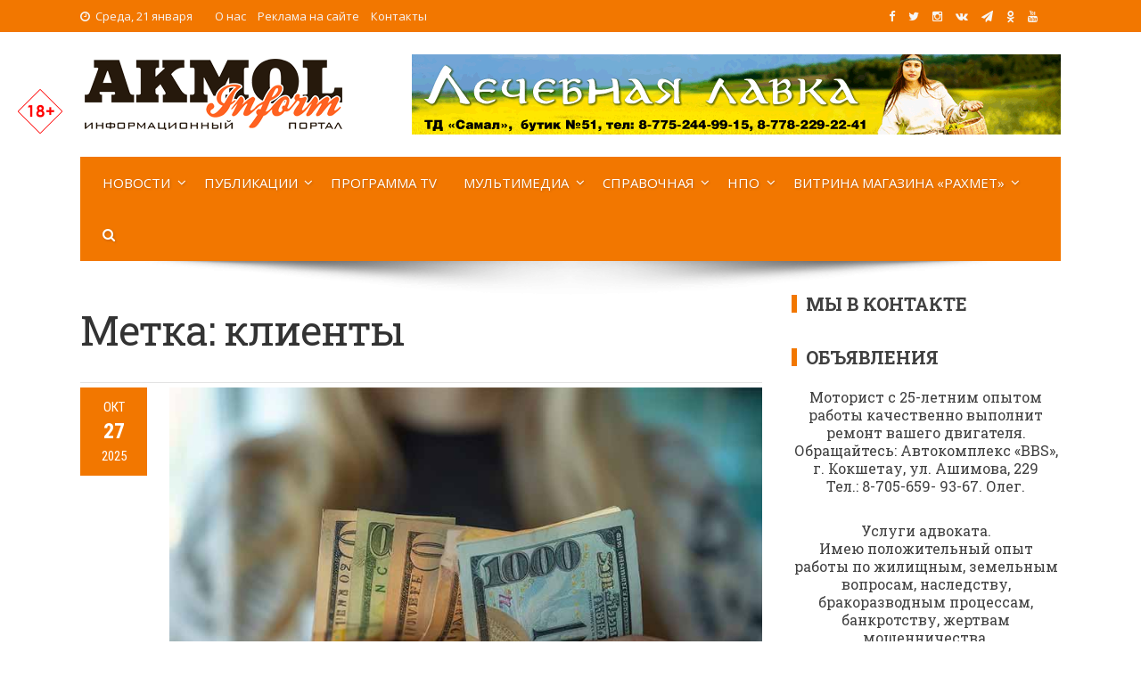

--- FILE ---
content_type: text/html; charset=UTF-8
request_url: https://akmolinform.kz/tag/klienty/
body_size: 23086
content:
<!DOCTYPE html>
<html lang="ru-RU" xmlns:og="https://opengraphprotocol.org/schema/" xmlns:fb="https://www.facebook.com/2008/fbml">
<head>
<!-- Google tag (gtag.js) -->
<script async src="https://www.googletagmanager.com/gtag/js?id=G-D6BR19RLQN"></script>
<script>
  window.dataLayer = window.dataLayer || [];
  function gtag(){dataLayer.push(arguments);}
  gtag('js', new Date());

  gtag('config', 'G-D6BR19RLQN');
</script>	
<meta charset="UTF-8">
<meta name="viewport" content="width=device-width, initial-scale=1">
<link rel="profile" href="https://gmpg.org/xfn/11">
<link rel="pingback" href="https://akmolinform.kz/xmlrpc.php">
	

<meta name="description" content="В Нацбанке напомнили, что с 2019 года режим работы обменников ограничивается пределами времени с 9:00 до 20:00 " /><meta name="keywords" content="Безопасность, Валюта, Гостиницы, исключения, клиенты, Комментарий, Нацбанк, обменники, режим, Туризм" />
<link rel='stylesheet' id='viral-style-css'  href='https://akmolinform.kz/wp-content/themes/viral/style-ai.css?ver=4.8.5' type='text/css' media='all' />

<title>клиенты &#8212; Akmol Inform</title>
<meta name='robots' content='max-image-preview:large' />
<link rel='dns-prefetch' href='//fonts.googleapis.com' />
<link rel="alternate" type="application/rss+xml" title="Akmol Inform &raquo; Лента" href="https://akmolinform.kz/feed/" />
<link rel="alternate" type="application/rss+xml" title="Akmol Inform &raquo; Лента комментариев" href="https://akmolinform.kz/comments/feed/" />
<link rel="alternate" type="application/rss+xml" title="Akmol Inform &raquo; Лента метки клиенты" href="https://akmolinform.kz/tag/klienty/feed/" />
<style id='wp-img-auto-sizes-contain-inline-css' type='text/css'>
img:is([sizes=auto i],[sizes^="auto," i]){contain-intrinsic-size:3000px 1500px}
/*# sourceURL=wp-img-auto-sizes-contain-inline-css */
</style>
<style id='wp-emoji-styles-inline-css' type='text/css'>

	img.wp-smiley, img.emoji {
		display: inline !important;
		border: none !important;
		box-shadow: none !important;
		height: 1em !important;
		width: 1em !important;
		margin: 0 0.07em !important;
		vertical-align: -0.1em !important;
		background: none !important;
		padding: 0 !important;
	}
/*# sourceURL=wp-emoji-styles-inline-css */
</style>
<style id='wp-block-library-inline-css' type='text/css'>
:root{--wp-block-synced-color:#7a00df;--wp-block-synced-color--rgb:122,0,223;--wp-bound-block-color:var(--wp-block-synced-color);--wp-editor-canvas-background:#ddd;--wp-admin-theme-color:#007cba;--wp-admin-theme-color--rgb:0,124,186;--wp-admin-theme-color-darker-10:#006ba1;--wp-admin-theme-color-darker-10--rgb:0,107,160.5;--wp-admin-theme-color-darker-20:#005a87;--wp-admin-theme-color-darker-20--rgb:0,90,135;--wp-admin-border-width-focus:2px}@media (min-resolution:192dpi){:root{--wp-admin-border-width-focus:1.5px}}.wp-element-button{cursor:pointer}:root .has-very-light-gray-background-color{background-color:#eee}:root .has-very-dark-gray-background-color{background-color:#313131}:root .has-very-light-gray-color{color:#eee}:root .has-very-dark-gray-color{color:#313131}:root .has-vivid-green-cyan-to-vivid-cyan-blue-gradient-background{background:linear-gradient(135deg,#00d084,#0693e3)}:root .has-purple-crush-gradient-background{background:linear-gradient(135deg,#34e2e4,#4721fb 50%,#ab1dfe)}:root .has-hazy-dawn-gradient-background{background:linear-gradient(135deg,#faaca8,#dad0ec)}:root .has-subdued-olive-gradient-background{background:linear-gradient(135deg,#fafae1,#67a671)}:root .has-atomic-cream-gradient-background{background:linear-gradient(135deg,#fdd79a,#004a59)}:root .has-nightshade-gradient-background{background:linear-gradient(135deg,#330968,#31cdcf)}:root .has-midnight-gradient-background{background:linear-gradient(135deg,#020381,#2874fc)}:root{--wp--preset--font-size--normal:16px;--wp--preset--font-size--huge:42px}.has-regular-font-size{font-size:1em}.has-larger-font-size{font-size:2.625em}.has-normal-font-size{font-size:var(--wp--preset--font-size--normal)}.has-huge-font-size{font-size:var(--wp--preset--font-size--huge)}.has-text-align-center{text-align:center}.has-text-align-left{text-align:left}.has-text-align-right{text-align:right}.has-fit-text{white-space:nowrap!important}#end-resizable-editor-section{display:none}.aligncenter{clear:both}.items-justified-left{justify-content:flex-start}.items-justified-center{justify-content:center}.items-justified-right{justify-content:flex-end}.items-justified-space-between{justify-content:space-between}.screen-reader-text{border:0;clip-path:inset(50%);height:1px;margin:-1px;overflow:hidden;padding:0;position:absolute;width:1px;word-wrap:normal!important}.screen-reader-text:focus{background-color:#ddd;clip-path:none;color:#444;display:block;font-size:1em;height:auto;left:5px;line-height:normal;padding:15px 23px 14px;text-decoration:none;top:5px;width:auto;z-index:100000}html :where(.has-border-color){border-style:solid}html :where([style*=border-top-color]){border-top-style:solid}html :where([style*=border-right-color]){border-right-style:solid}html :where([style*=border-bottom-color]){border-bottom-style:solid}html :where([style*=border-left-color]){border-left-style:solid}html :where([style*=border-width]){border-style:solid}html :where([style*=border-top-width]){border-top-style:solid}html :where([style*=border-right-width]){border-right-style:solid}html :where([style*=border-bottom-width]){border-bottom-style:solid}html :where([style*=border-left-width]){border-left-style:solid}html :where(img[class*=wp-image-]){height:auto;max-width:100%}:where(figure){margin:0 0 1em}html :where(.is-position-sticky){--wp-admin--admin-bar--position-offset:var(--wp-admin--admin-bar--height,0px)}@media screen and (max-width:600px){html :where(.is-position-sticky){--wp-admin--admin-bar--position-offset:0px}}

/*# sourceURL=wp-block-library-inline-css */
</style><style id='global-styles-inline-css' type='text/css'>
:root{--wp--preset--aspect-ratio--square: 1;--wp--preset--aspect-ratio--4-3: 4/3;--wp--preset--aspect-ratio--3-4: 3/4;--wp--preset--aspect-ratio--3-2: 3/2;--wp--preset--aspect-ratio--2-3: 2/3;--wp--preset--aspect-ratio--16-9: 16/9;--wp--preset--aspect-ratio--9-16: 9/16;--wp--preset--color--black: #000000;--wp--preset--color--cyan-bluish-gray: #abb8c3;--wp--preset--color--white: #ffffff;--wp--preset--color--pale-pink: #f78da7;--wp--preset--color--vivid-red: #cf2e2e;--wp--preset--color--luminous-vivid-orange: #ff6900;--wp--preset--color--luminous-vivid-amber: #fcb900;--wp--preset--color--light-green-cyan: #7bdcb5;--wp--preset--color--vivid-green-cyan: #00d084;--wp--preset--color--pale-cyan-blue: #8ed1fc;--wp--preset--color--vivid-cyan-blue: #0693e3;--wp--preset--color--vivid-purple: #9b51e0;--wp--preset--gradient--vivid-cyan-blue-to-vivid-purple: linear-gradient(135deg,rgb(6,147,227) 0%,rgb(155,81,224) 100%);--wp--preset--gradient--light-green-cyan-to-vivid-green-cyan: linear-gradient(135deg,rgb(122,220,180) 0%,rgb(0,208,130) 100%);--wp--preset--gradient--luminous-vivid-amber-to-luminous-vivid-orange: linear-gradient(135deg,rgb(252,185,0) 0%,rgb(255,105,0) 100%);--wp--preset--gradient--luminous-vivid-orange-to-vivid-red: linear-gradient(135deg,rgb(255,105,0) 0%,rgb(207,46,46) 100%);--wp--preset--gradient--very-light-gray-to-cyan-bluish-gray: linear-gradient(135deg,rgb(238,238,238) 0%,rgb(169,184,195) 100%);--wp--preset--gradient--cool-to-warm-spectrum: linear-gradient(135deg,rgb(74,234,220) 0%,rgb(151,120,209) 20%,rgb(207,42,186) 40%,rgb(238,44,130) 60%,rgb(251,105,98) 80%,rgb(254,248,76) 100%);--wp--preset--gradient--blush-light-purple: linear-gradient(135deg,rgb(255,206,236) 0%,rgb(152,150,240) 100%);--wp--preset--gradient--blush-bordeaux: linear-gradient(135deg,rgb(254,205,165) 0%,rgb(254,45,45) 50%,rgb(107,0,62) 100%);--wp--preset--gradient--luminous-dusk: linear-gradient(135deg,rgb(255,203,112) 0%,rgb(199,81,192) 50%,rgb(65,88,208) 100%);--wp--preset--gradient--pale-ocean: linear-gradient(135deg,rgb(255,245,203) 0%,rgb(182,227,212) 50%,rgb(51,167,181) 100%);--wp--preset--gradient--electric-grass: linear-gradient(135deg,rgb(202,248,128) 0%,rgb(113,206,126) 100%);--wp--preset--gradient--midnight: linear-gradient(135deg,rgb(2,3,129) 0%,rgb(40,116,252) 100%);--wp--preset--font-size--small: 13px;--wp--preset--font-size--medium: 20px;--wp--preset--font-size--large: 36px;--wp--preset--font-size--x-large: 42px;--wp--preset--spacing--20: 0.44rem;--wp--preset--spacing--30: 0.67rem;--wp--preset--spacing--40: 1rem;--wp--preset--spacing--50: 1.5rem;--wp--preset--spacing--60: 2.25rem;--wp--preset--spacing--70: 3.38rem;--wp--preset--spacing--80: 5.06rem;--wp--preset--shadow--natural: 6px 6px 9px rgba(0, 0, 0, 0.2);--wp--preset--shadow--deep: 12px 12px 50px rgba(0, 0, 0, 0.4);--wp--preset--shadow--sharp: 6px 6px 0px rgba(0, 0, 0, 0.2);--wp--preset--shadow--outlined: 6px 6px 0px -3px rgb(255, 255, 255), 6px 6px rgb(0, 0, 0);--wp--preset--shadow--crisp: 6px 6px 0px rgb(0, 0, 0);}:where(.is-layout-flex){gap: 0.5em;}:where(.is-layout-grid){gap: 0.5em;}body .is-layout-flex{display: flex;}.is-layout-flex{flex-wrap: wrap;align-items: center;}.is-layout-flex > :is(*, div){margin: 0;}body .is-layout-grid{display: grid;}.is-layout-grid > :is(*, div){margin: 0;}:where(.wp-block-columns.is-layout-flex){gap: 2em;}:where(.wp-block-columns.is-layout-grid){gap: 2em;}:where(.wp-block-post-template.is-layout-flex){gap: 1.25em;}:where(.wp-block-post-template.is-layout-grid){gap: 1.25em;}.has-black-color{color: var(--wp--preset--color--black) !important;}.has-cyan-bluish-gray-color{color: var(--wp--preset--color--cyan-bluish-gray) !important;}.has-white-color{color: var(--wp--preset--color--white) !important;}.has-pale-pink-color{color: var(--wp--preset--color--pale-pink) !important;}.has-vivid-red-color{color: var(--wp--preset--color--vivid-red) !important;}.has-luminous-vivid-orange-color{color: var(--wp--preset--color--luminous-vivid-orange) !important;}.has-luminous-vivid-amber-color{color: var(--wp--preset--color--luminous-vivid-amber) !important;}.has-light-green-cyan-color{color: var(--wp--preset--color--light-green-cyan) !important;}.has-vivid-green-cyan-color{color: var(--wp--preset--color--vivid-green-cyan) !important;}.has-pale-cyan-blue-color{color: var(--wp--preset--color--pale-cyan-blue) !important;}.has-vivid-cyan-blue-color{color: var(--wp--preset--color--vivid-cyan-blue) !important;}.has-vivid-purple-color{color: var(--wp--preset--color--vivid-purple) !important;}.has-black-background-color{background-color: var(--wp--preset--color--black) !important;}.has-cyan-bluish-gray-background-color{background-color: var(--wp--preset--color--cyan-bluish-gray) !important;}.has-white-background-color{background-color: var(--wp--preset--color--white) !important;}.has-pale-pink-background-color{background-color: var(--wp--preset--color--pale-pink) !important;}.has-vivid-red-background-color{background-color: var(--wp--preset--color--vivid-red) !important;}.has-luminous-vivid-orange-background-color{background-color: var(--wp--preset--color--luminous-vivid-orange) !important;}.has-luminous-vivid-amber-background-color{background-color: var(--wp--preset--color--luminous-vivid-amber) !important;}.has-light-green-cyan-background-color{background-color: var(--wp--preset--color--light-green-cyan) !important;}.has-vivid-green-cyan-background-color{background-color: var(--wp--preset--color--vivid-green-cyan) !important;}.has-pale-cyan-blue-background-color{background-color: var(--wp--preset--color--pale-cyan-blue) !important;}.has-vivid-cyan-blue-background-color{background-color: var(--wp--preset--color--vivid-cyan-blue) !important;}.has-vivid-purple-background-color{background-color: var(--wp--preset--color--vivid-purple) !important;}.has-black-border-color{border-color: var(--wp--preset--color--black) !important;}.has-cyan-bluish-gray-border-color{border-color: var(--wp--preset--color--cyan-bluish-gray) !important;}.has-white-border-color{border-color: var(--wp--preset--color--white) !important;}.has-pale-pink-border-color{border-color: var(--wp--preset--color--pale-pink) !important;}.has-vivid-red-border-color{border-color: var(--wp--preset--color--vivid-red) !important;}.has-luminous-vivid-orange-border-color{border-color: var(--wp--preset--color--luminous-vivid-orange) !important;}.has-luminous-vivid-amber-border-color{border-color: var(--wp--preset--color--luminous-vivid-amber) !important;}.has-light-green-cyan-border-color{border-color: var(--wp--preset--color--light-green-cyan) !important;}.has-vivid-green-cyan-border-color{border-color: var(--wp--preset--color--vivid-green-cyan) !important;}.has-pale-cyan-blue-border-color{border-color: var(--wp--preset--color--pale-cyan-blue) !important;}.has-vivid-cyan-blue-border-color{border-color: var(--wp--preset--color--vivid-cyan-blue) !important;}.has-vivid-purple-border-color{border-color: var(--wp--preset--color--vivid-purple) !important;}.has-vivid-cyan-blue-to-vivid-purple-gradient-background{background: var(--wp--preset--gradient--vivid-cyan-blue-to-vivid-purple) !important;}.has-light-green-cyan-to-vivid-green-cyan-gradient-background{background: var(--wp--preset--gradient--light-green-cyan-to-vivid-green-cyan) !important;}.has-luminous-vivid-amber-to-luminous-vivid-orange-gradient-background{background: var(--wp--preset--gradient--luminous-vivid-amber-to-luminous-vivid-orange) !important;}.has-luminous-vivid-orange-to-vivid-red-gradient-background{background: var(--wp--preset--gradient--luminous-vivid-orange-to-vivid-red) !important;}.has-very-light-gray-to-cyan-bluish-gray-gradient-background{background: var(--wp--preset--gradient--very-light-gray-to-cyan-bluish-gray) !important;}.has-cool-to-warm-spectrum-gradient-background{background: var(--wp--preset--gradient--cool-to-warm-spectrum) !important;}.has-blush-light-purple-gradient-background{background: var(--wp--preset--gradient--blush-light-purple) !important;}.has-blush-bordeaux-gradient-background{background: var(--wp--preset--gradient--blush-bordeaux) !important;}.has-luminous-dusk-gradient-background{background: var(--wp--preset--gradient--luminous-dusk) !important;}.has-pale-ocean-gradient-background{background: var(--wp--preset--gradient--pale-ocean) !important;}.has-electric-grass-gradient-background{background: var(--wp--preset--gradient--electric-grass) !important;}.has-midnight-gradient-background{background: var(--wp--preset--gradient--midnight) !important;}.has-small-font-size{font-size: var(--wp--preset--font-size--small) !important;}.has-medium-font-size{font-size: var(--wp--preset--font-size--medium) !important;}.has-large-font-size{font-size: var(--wp--preset--font-size--large) !important;}.has-x-large-font-size{font-size: var(--wp--preset--font-size--x-large) !important;}
/*# sourceURL=global-styles-inline-css */
</style>

<style id='classic-theme-styles-inline-css' type='text/css'>
/*! This file is auto-generated */
.wp-block-button__link{color:#fff;background-color:#32373c;border-radius:9999px;box-shadow:none;text-decoration:none;padding:calc(.667em + 2px) calc(1.333em + 2px);font-size:1.125em}.wp-block-file__button{background:#32373c;color:#fff;text-decoration:none}
/*# sourceURL=/wp-includes/css/classic-themes.min.css */
</style>
<link rel='stylesheet' id='contact-form-7-css' href='https://akmolinform.kz/wp-content/plugins/contact-form-7/includes/css/styles.css?ver=6.1.4' type='text/css' media='all' />
<link rel='stylesheet' id='fancybox-for-wp-css' href='https://akmolinform.kz/wp-content/plugins/fancybox-for-wordpress/assets/css/fancybox.css?ver=1.3.4' type='text/css' media='all' />
<link rel='stylesheet' id='fvp-frontend-css' href='https://akmolinform.kz/wp-content/plugins/featured-video-plus/styles/frontend.css?ver=2.3.3' type='text/css' media='all' />
<link rel='stylesheet' id='wp-postratings-css' href='https://akmolinform.kz/wp-content/plugins/wp-postratings/css/postratings-css.css?ver=1.91.2' type='text/css' media='all' />
<link rel='stylesheet' id='viral-fonts-css' href='//fonts.googleapis.com/css?family=Roboto+Condensed:300italic,400italic,700italic,400,300,700|Roboto:300,400,400i,500,700&#038;subset=latin,latin-ext' type='text/css' media='all' />
<link rel='stylesheet' id='font-awesome-css' href='https://akmolinform.kz/wp-content/themes/viral/css/font-awesome.css?ver=4.6.2' type='text/css' media='all' />
<link rel='stylesheet' id='owl-carousel-css' href='https://akmolinform.kz/wp-content/themes/viral/css/owl.carousel.css?ver=4.6.2' type='text/css' media='all' />
<link rel='stylesheet' id='viral-style-css' href='https://akmolinform.kz/wp-content/themes/viral/style.css?ver=6.9' type='text/css' media='all' />
<script type="text/javascript" src="https://akmolinform.kz/wp-includes/js/jquery/jquery.min.js?ver=3.7.1" id="jquery-core-js"></script>
<script type="text/javascript" src="https://akmolinform.kz/wp-includes/js/jquery/jquery-migrate.min.js?ver=3.4.1" id="jquery-migrate-js"></script>
<script type="text/javascript" src="https://akmolinform.kz/wp-content/plugins/fancybox-for-wordpress/assets/js/purify.min.js?ver=1.3.4" id="purify-js"></script>
<script type="text/javascript" src="https://akmolinform.kz/wp-content/plugins/fancybox-for-wordpress/assets/js/jquery.fancybox.js?ver=1.3.4" id="fancybox-for-wp-js"></script>
<script type="text/javascript" src="https://akmolinform.kz/wp-content/plugins/featured-video-plus/js/jquery.fitvids.min.js?ver=master-2015-08" id="jquery.fitvids-js"></script>
<script type="text/javascript" id="fvp-frontend-js-extra">
/* <![CDATA[ */
var fvpdata = {"ajaxurl":"https://akmolinform.kz/wp-admin/admin-ajax.php","nonce":"32aee559ef","fitvids":"1","dynamic":"","overlay":"","opacity":"0.75","color":"b","width":"640"};
//# sourceURL=fvp-frontend-js-extra
/* ]]> */
</script>
<script type="text/javascript" src="https://akmolinform.kz/wp-content/plugins/featured-video-plus/js/frontend.min.js?ver=2.3.3" id="fvp-frontend-js"></script>
<link rel="https://api.w.org/" href="https://akmolinform.kz/wp-json/" /><link rel="alternate" title="JSON" type="application/json" href="https://akmolinform.kz/wp-json/wp/v2/tags/6784" /><link rel="EditURI" type="application/rsd+xml" title="RSD" href="https://akmolinform.kz/xmlrpc.php?rsd" />
<meta name="generator" content="WordPress 6.9" />

<!-- Fancybox for WordPress v3.3.7 -->
<style type="text/css">
	.fancybox-slide--image .fancybox-content{background-color: #FFFFFF}div.fancybox-caption{display:none !important;}
	
	img.fancybox-image{border-width:10px;border-color:#FFFFFF;border-style:solid;}
	div.fancybox-bg{background-color:rgba(102,102,102,0.3);opacity:1 !important;}div.fancybox-content{border-color:#FFFFFF}
	div#fancybox-title{background-color:#FFFFFF}
	div.fancybox-content{background-color:#FFFFFF}
	div#fancybox-title-inside{color:#333333}
	
	
	
	div.fancybox-caption p.caption-title{display:inline-block}
	div.fancybox-caption p.caption-title{font-size:14px}
	div.fancybox-caption p.caption-title{color:#333333}
	div.fancybox-caption {color:#333333}div.fancybox-caption p.caption-title {background:#fff; width:auto;padding:10px 30px;}div.fancybox-content p.caption-title{color:#333333;margin: 0;padding: 5px 0;}body.fancybox-active .fancybox-container .fancybox-stage .fancybox-content .fancybox-close-small{display:block;}
</style><script type="text/javascript">
	jQuery(function () {

		var mobileOnly = false;
		
		if (mobileOnly) {
			return;
		}

		jQuery.fn.getTitle = function () { // Copy the title of every IMG tag and add it to its parent A so that fancybox can show titles
			var arr = jQuery("a[data-fancybox]");jQuery.each(arr, function() {var title = jQuery(this).children("img").attr("title") || '';var figCaptionHtml = jQuery(this).next("figcaption").html() || '';var processedCaption = figCaptionHtml;if (figCaptionHtml.length && typeof DOMPurify === 'function') {processedCaption = DOMPurify.sanitize(figCaptionHtml, {USE_PROFILES: {html: true}});} else if (figCaptionHtml.length) {processedCaption = jQuery("<div>").text(figCaptionHtml).html();}var newTitle = title;if (processedCaption.length) {newTitle = title.length ? title + " " + processedCaption : processedCaption;}if (newTitle.length) {jQuery(this).attr("title", newTitle);}});		}

		// Supported file extensions

				var thumbnails = jQuery("a:has(img)").not(".nolightbox").not('.envira-gallery-link').not('.ngg-simplelightbox').filter(function () {
			return /\.(jpe?g|png|gif|mp4|webp|bmp|pdf)(\?[^/]*)*$/i.test(jQuery(this).attr('href'))
		});
		

		// Add data-type iframe for links that are not images or videos.
		var iframeLinks = jQuery('.fancyboxforwp').filter(function () {
			return !/\.(jpe?g|png|gif|mp4|webp|bmp|pdf)(\?[^/]*)*$/i.test(jQuery(this).attr('href'))
		}).filter(function () {
			return !/vimeo|youtube/i.test(jQuery(this).attr('href'))
		});
		iframeLinks.attr({"data-type": "iframe"}).getTitle();

				// Gallery All
		thumbnails.addClass("fancyboxforwp").attr("data-fancybox", "gallery").getTitle();
		iframeLinks.attr({"data-fancybox": "gallery"}).getTitle();

		// Gallery type NONE
		
		// Call fancybox and apply it on any link with a rel atribute that starts with "fancybox", with the options set on the admin panel
		jQuery("a.fancyboxforwp").fancyboxforwp({
			loop: false,
			smallBtn: true,
			zoomOpacity: "auto",
			animationEffect: "fade",
			animationDuration: 500,
			transitionEffect: "fade",
			transitionDuration: "300",
			overlayShow: true,
			overlayOpacity: "0.3",
			titleShow: true,
			titlePosition: "inside",
			keyboard: true,
			showCloseButton: true,
			arrows: true,
			clickContent:false,
			clickSlide: "close",
			mobile: {
				clickContent: function (current, event) {
					return current.type === "image" ? "toggleControls" : false;
				},
				clickSlide: function (current, event) {
					return current.type === "image" ? "close" : "close";
				},
			},
			wheel: false,
			toolbar: true,
			preventCaptionOverlap: true,
			onInit: function() { },			onDeactivate
	: function() { },		beforeClose: function() { },			afterShow: function(instance) { jQuery( ".fancybox-image" ).on("click", function( ){ ( instance.isScaledDown() ) ? instance.scaleToActual() : instance.scaleToFit() }) },				afterClose: function() { },					caption : function( instance, item ) {var title = "";if("undefined" != typeof jQuery(this).context ){var title = jQuery(this).context.title;} else { var title = ("undefined" != typeof jQuery(this).attr("title")) ? jQuery(this).attr("title") : false;}var caption = jQuery(this).data('caption') || '';if ( item.type === 'image' && title.length ) {caption = (caption.length ? caption + '<br />' : '') + '<p class="caption-title">'+jQuery("<div>").text(title).html()+'</p>' ;}if (typeof DOMPurify === "function" && caption.length) { return DOMPurify.sanitize(caption, {USE_PROFILES: {html: true}}); } else { return jQuery("<div>").text(caption).html(); }},
		afterLoad : function( instance, current ) {var captionContent = current.opts.caption || '';var sanitizedCaptionString = '';if (typeof DOMPurify === 'function' && captionContent.length) {sanitizedCaptionString = DOMPurify.sanitize(captionContent, {USE_PROFILES: {html: true}});} else if (captionContent.length) { sanitizedCaptionString = jQuery("<div>").text(captionContent).html();}if (sanitizedCaptionString.length) { current.$content.append(jQuery('<div class=\"fancybox-custom-caption inside-caption\" style=\" position: absolute;left:0;right:0;color:#000;margin:0 auto;bottom:0;text-align:center;background-color:#FFFFFF \"></div>').html(sanitizedCaptionString)); }},
			})
		;

			})
</script>
<!-- END Fancybox for WordPress -->
<noscript><style id="rocket-lazyload-nojs-css">.rll-youtube-player, [data-lazy-src]{display:none !important;}</style></noscript>
<link rel="icon" href="https://akmolinform.kz/ico/akmolico-32x32.png" sizes="32x32" />
<link rel="icon" href="https://akmolinform.kz/ico/akmolico-192x192.png" sizes="192x192" />
<link rel="apple-touch-icon-precomposed" href="https://akmolinform.kz/ico/akmolico-180x180.png" />
<meta name="msapplication-TileImage" content="https://akmolinform.kz/ico/akmolico-270x270.png" />

<link href="https://fonts.googleapis.com/css?family=Open+Sans:300,300i,400,400i,600,600i,700,700i,800,800i&amp;subset=cyrillic" rel="stylesheet">
<link href="https://fonts.googleapis.com/css?family=Poiret+One&amp;subset=cyrillic,latin-ext" rel="stylesheet" > 
<link href="https://fonts.googleapis.com/css?family=Neucha&amp;subset=cyrillic" rel="stylesheet"> 
<link href="https://fonts.googleapis.com/css?family=Roboto+Slab:100,300,400,700&amp;subset=cyrillic,cyrillic-ext,latin-ext" rel="stylesheet"> 
<link href="https://fonts.googleapis.com/css?family=Rubik+One&amp;subset=cyrillic" rel="stylesheet">
<link href="https://fonts.googleapis.com/css?family=Cormorant+Infant:300,300i,400,400i,500,500i,600,600i,700,700i&amp;subset=cyrillic" rel="stylesheet" > 
<link href="https://fonts.googleapis.com/css?family=Comfortaa:300,400,700&amp;subset=cyrillic" rel="stylesheet" > 
<link href="https://fonts.googleapis.com/css?family=Open+Sans+Condensed:300,300i,700&amp;subset=cyrillic" rel="stylesheet">
<link href="https://fonts.googleapis.com/css?family=Lobster&amp;subset=cyrillic" rel="stylesheet"> 
<link rel="stylesheet" href="https://maxcdn.bootstrapcdn.com/font-awesome/4.5.0/css/font-awesome.min.css">

<!-- Yandex.Metrika counter -->
<script type="text/javascript">
    (function (d, w, c) {
        (w[c] = w[c] || []).push(function() {
            try {
                w.yaCounter48292019 = new Ya.Metrika({
                    id:48292019,
                    clickmap:true,
                    trackLinks:true,
                    accurateTrackBounce:true,
                    webvisor:true
                });
            } catch(e) { }
        });

        var n = d.getElementsByTagName("script")[0],
            s = d.createElement("script"),
            f = function () { n.parentNode.insertBefore(s, n); };
        s.type = "text/javascript";
        s.async = true;
        s.src = "https://mc.yandex.ru/metrika/watch.js";

        if (w.opera == "[object Opera]") {
            d.addEventListener("DOMContentLoaded", f, false);
        } else { f(); }
    })(document, window, "yandex_metrika_callbacks");
</script>
<noscript><div><img src="https://mc.yandex.ru/watch/48292019" style="position:absolute; left:-9999px;" alt="" /></div></noscript>
<!-- /Yandex.Metrika counter -->
	
<link rel="stylesheet" href="https://akmolinform.kz/wp-content/themes/viral/leaflet/leaflet.css" />
<script src="https://akmolinform.kz/wp-content/themes/viral/leaflet/leaflet.js"></script>
	
</head>

<body class="archive tag tag-klienty tag-6784 wp-theme-viral group-blog">
	<div class="traur"><a href="https://www.inform.kz/ru/29-oktyabrya-obyavlen-dnem-obshenatsionalnogo-traura-fd5333" target="_blank" rel="nofollow">29 октября 2023 года - День общенационального траура в Республике Казахстан</a></div>
<div id="fb-root"></div><div class="vozr"> </div>
<script>(function(d, s, id) {
  var js, fjs = d.getElementsByTagName(s)[0];
  if (d.getElementById(id)) return;
  js = d.createElement(s); js.id = id;
  js.src = 'https://connect.facebook.net/ru_RU/sdk.js#xfbml=1&version=v2.12&appId=409269385929726&autoLogAppEvents=1';
  fjs.parentNode.insertBefore(js, fjs);
}(document, 'script', 'facebook-jssdk'));</script>
<div id="vl-page">
	<header id="vl-masthead" class="vl-site-header">
		<div class="vl-top-header">
			<div class="vl-container clearfix">
				<div class="vl-top-left-header">
					<span><i class="fa fa-clock-o" aria-hidden="true"></i>Среда, 21 января</span><div class="vl-menu"><ul id="menu-topmenyu-ai" class="vl-clearfix"><li id="menu-item-301" class="menu-item menu-item-type-post_type menu-item-object-page menu-item-301"><a href="https://akmolinform.kz/main/about/">О нас</a></li>
<li id="menu-item-300" class="menu-item menu-item-type-post_type menu-item-object-page menu-item-300"><a href="https://akmolinform.kz/main/advertising/">Реклама на сайте</a></li>
<li id="menu-item-271" class="menu-item menu-item-type-custom menu-item-object-custom menu-item-271"><a href="#contacts">Контакты</a></li>
</ul></div>				</div>

				<div class="vl-top-right-header">
<a class="vl-facebook" href="https://www.facebook.com/akmolinform/" target="_blank" title="Мы в Facebook"><i class="fa fa-facebook"></i></a>
<a class="vl-twitter" href="https://twitter.com/AkmolInform" target="_blank" title="Мы в Twitter"><i class="fa fa-twitter"></i></a>
<a class="vl-instagram" href="https://www.instagram.com/akmolinform/" target="_blank" title="Мы в Instagram"><i class="fa fa-instagram"></i></a>
<a class="vl-vk" href="https://vk.com/akmolinform" target="_blank" title="Мы Вконтакте"><i class="fa fa-vk"></i></a>
<a class="vl-tg" href="https://t.me/joinchat/AAAAAE4Qh9BQz3Au8Dnu8Q" target="_blank" title="Мы в Telegram"><i class="fa fa-tg"></i></a>
<a class="vl-ok" href="https://ok.ru/group/53749297578126" target="_blank" title="Мы в Одноклассниках"><i class="fa fa-ok"></i></a>
<a class="vl-youtube" href="https://www.youtube.com/channel/UCpXxpE-pmJjlfOoInw6x_8w?sub_confirmation=1" target="_blank" title="Мы на YouTube"><i class="fa fa-youtube"></i></a>
<div id="google_translate_element" style="float: left; margin-right: 20px;"></div>
				</div>
			</div>
		</div>

		<div class="vl-header">
			<div class="vl-container clearfix">
				<div id="vl-site-branding">
<a href='https://akmolinform.kz/' title='Akmol Inform &mdash; Акмолинский новостной портал'><img src="https://akmolinform.kz/wp-content/themes/viral/img/ai-logo.png"></a>
				</div><!-- .site-branding -->

				 
				<div class="vl-header-ads">
					<aside id="custom_html-24" class="widget_text widget widget_custom_html"><div class="textwidget custom-html-widget"><img alt="Реклама" src="https://akmolinform.kz/banners/lavka.gif">
<!-- banners/nayryz2024.jpg --></div></aside>				</div>
							</div>
		</div>

		<nav id="vl-site-navigation" class="vl-main-navigation">
		<div class="vl-toggle-menu"><span></span></div>
		<div class="vl-menu vl-clearfix"> 
			<ul id="menu-menyu-ai" class="vl-clearfix"><li id="menu-item-179" class="menu-item menu-item-type-taxonomy menu-item-object-category menu-item-has-children menu-item-179"><a href="https://akmolinform.kz/category/news/">Новости</a>
<ul class="sub-menu">
	<li id="menu-item-184" class="menu-item menu-item-type-taxonomy menu-item-object-category menu-item-184"><a href="https://akmolinform.kz/category/news/kokshe-news/">Новости Кокшетау</a></li>
	<li id="menu-item-182" class="menu-item menu-item-type-taxonomy menu-item-object-category menu-item-182"><a href="https://akmolinform.kz/category/news/akmol-news/">Новости Акмолинской области</a></li>
	<li id="menu-item-183" class="menu-item menu-item-type-taxonomy menu-item-object-category menu-item-183"><a href="https://akmolinform.kz/category/news/kz-news/">Новости Казахстана</a></li>
	<li id="menu-item-181" class="menu-item menu-item-type-taxonomy menu-item-object-category menu-item-181"><a href="https://akmolinform.kz/category/news/crime/">Криминал и происшествия</a></li>
	<li id="menu-item-185" class="menu-item menu-item-type-taxonomy menu-item-object-category menu-item-185"><a href="https://akmolinform.kz/category/news/sport/">Новости спорта</a></li>
</ul>
</li>
<li id="menu-item-186" class="menu-item menu-item-type-taxonomy menu-item-object-category menu-item-has-children menu-item-186"><a href="https://akmolinform.kz/category/publication/">Публикации</a>
<ul class="sub-menu">
	<li id="menu-item-191" class="menu-item menu-item-type-taxonomy menu-item-object-category menu-item-191"><a href="https://akmolinform.kz/category/publication/society/">Общество</a></li>
	<li id="menu-item-193" class="menu-item menu-item-type-taxonomy menu-item-object-category menu-item-193"><a href="https://akmolinform.kz/category/publication/art/">Культура</a></li>
	<li id="menu-item-188" class="menu-item menu-item-type-taxonomy menu-item-object-category menu-item-188"><a href="https://akmolinform.kz/category/publication/history/">Это наша история</a></li>
	<li id="menu-item-192" class="menu-item menu-item-type-taxonomy menu-item-object-category menu-item-192"><a href="https://akmolinform.kz/category/publication/family/">Дом, Семья, Дети</a></li>
	<li id="menu-item-189" class="menu-item menu-item-type-taxonomy menu-item-object-category menu-item-189"><a href="https://akmolinform.kz/category/publication/health/">Медицина и здоровье</a></li>
	<li id="menu-item-29486" class="menu-item menu-item-type-taxonomy menu-item-object-category menu-item-29486"><a href="https://akmolinform.kz/category/publication/science/">Наука, технологии, образование</a></li>
	<li id="menu-item-551" class="menu-item menu-item-type-taxonomy menu-item-object-category menu-item-551"><a href="https://akmolinform.kz/category/publication/garden/">Сад и огород</a></li>
	<li id="menu-item-190" class="menu-item menu-item-type-taxonomy menu-item-object-category menu-item-190"><a href="https://akmolinform.kz/category/publication/mystic/">Мистика и тайны</a></li>
	<li id="menu-item-187" class="menu-item menu-item-type-taxonomy menu-item-object-category menu-item-187"><a href="https://akmolinform.kz/category/npo/charity/">Благотворительность</a></li>
	<li id="menu-item-198" class="menu-item menu-item-type-taxonomy menu-item-object-category menu-item-198"><a href="https://akmolinform.kz/category/editorial/">Колонка редактора</a></li>
</ul>
</li>
<li id="menu-item-260" class="menu-item menu-item-type-post_type menu-item-object-page menu-item-260"><a href="https://akmolinform.kz/main/programma-tv/">Программа TV</a></li>
<li id="menu-item-199" class="menu-item menu-item-type-taxonomy menu-item-object-category menu-item-has-children menu-item-199"><a href="https://akmolinform.kz/category/media/">Мультимедиа</a>
<ul class="sub-menu">
	<li id="menu-item-200" class="menu-item menu-item-type-taxonomy menu-item-object-category menu-item-200"><a href="https://akmolinform.kz/category/media/video/">Видео</a></li>
	<li id="menu-item-201" class="menu-item menu-item-type-taxonomy menu-item-object-category menu-item-201"><a href="https://akmolinform.kz/category/media/photoalbum/">Фотоальбом</a></li>
	<li id="menu-item-202" class="menu-item menu-item-type-taxonomy menu-item-object-category menu-item-202"><a href="https://akmolinform.kz/category/media/photoreport/">Фоторепортаж</a></li>
</ul>
</li>
<li id="menu-item-313" class="menu-item menu-item-type-post_type menu-item-object-page menu-item-has-children menu-item-313"><a href="https://akmolinform.kz/main/reference/">Справочная</a>
<ul class="sub-menu">
	<li id="menu-item-2277" class="menu-item menu-item-type-taxonomy menu-item-object-category menu-item-2277"><a href="https://akmolinform.kz/category/inquiry/announcement/">Объявления</a></li>
	<li id="menu-item-314" class="menu-item menu-item-type-post_type menu-item-object-page menu-item-314"><a href="https://akmolinform.kz/main/poster/">Афиша</a></li>
</ul>
</li>
<li id="menu-item-4518" class="menu-item menu-item-type-post_type menu-item-object-page menu-item-has-children menu-item-4518"><a href="https://akmolinform.kz/main/npo/">НПО</a>
<ul class="sub-menu">
	<li id="menu-item-6798" class="menu-item menu-item-type-taxonomy menu-item-object-category menu-item-6798"><a href="https://akmolinform.kz/category/npo/samruknews/">Новости фонда Самрук &#8212; Казына</a></li>
	<li id="menu-item-6797" class="menu-item menu-item-type-taxonomy menu-item-object-category menu-item-6797"><a href="https://akmolinform.kz/category/npo/contests/">Конкурсы и гранты</a></li>
	<li id="menu-item-4524" class="menu-item menu-item-type-taxonomy menu-item-object-category menu-item-4524"><a href="https://akmolinform.kz/category/npo/npo-news/">Новости НПО</a></li>
	<li id="menu-item-6799" class="menu-item menu-item-type-taxonomy menu-item-object-category menu-item-6799"><a href="https://akmolinform.kz/category/npo/reports/">Отчеты о работе НПО</a></li>
	<li id="menu-item-4521" class="menu-item menu-item-type-post_type menu-item-object-page menu-item-4521"><a href="https://akmolinform.kz/main/npo/public-organizations/">Общественные объединения</a></li>
	<li id="menu-item-4571" class="menu-item menu-item-type-taxonomy menu-item-object-category menu-item-4571"><a href="https://akmolinform.kz/category/npo/social-entrepreneurship/">Социальное предпринимательство</a></li>
	<li id="menu-item-4520" class="menu-item menu-item-type-post_type menu-item-object-page menu-item-4520"><a href="https://akmolinform.kz/main/npo/volunteering/">Инициативные группы</a></li>
	<li id="menu-item-4522" class="menu-item menu-item-type-post_type menu-item-object-page menu-item-4522"><a href="https://akmolinform.kz/main/npo/charitable-foundations/">Благотворительные фонды</a></li>
	<li id="menu-item-4523" class="menu-item menu-item-type-taxonomy menu-item-object-category menu-item-4523"><a href="https://akmolinform.kz/category/npo/charity/">Благотворительность</a></li>
</ul>
</li>
<li id="menu-item-14269" class="menu-item menu-item-type-post_type menu-item-object-page menu-item-has-children menu-item-14269"><a href="https://akmolinform.kz/main/rakhmet-shop/">Витрина магазина «Рахмет»</a>
<ul class="sub-menu">
	<li id="menu-item-14273" class="menu-item menu-item-type-post_type menu-item-object-page menu-item-14273"><a href="https://akmolinform.kz/main/rakhmet-shop/female/">Женская одежда</a></li>
	<li id="menu-item-14272" class="menu-item menu-item-type-post_type menu-item-object-page menu-item-14272"><a href="https://akmolinform.kz/main/rakhmet-shop/male/">Мужская одежда</a></li>
	<li id="menu-item-14274" class="menu-item menu-item-type-post_type menu-item-object-page menu-item-14274"><a href="https://akmolinform.kz/main/rakhmet-shop/children/">Детская одежда</a></li>
	<li id="menu-item-14275" class="menu-item menu-item-type-post_type menu-item-object-page menu-item-14275"><a href="https://akmolinform.kz/main/rakhmet-shop/outerwear/">Верхняя одежда</a></li>
	<li id="menu-item-14271" class="menu-item menu-item-type-post_type menu-item-object-page menu-item-14271"><a href="https://akmolinform.kz/main/rakhmet-shop/shoes/">Обувь</a></li>
	<li id="menu-item-14270" class="menu-item menu-item-type-post_type menu-item-object-page menu-item-14270"><a href="https://akmolinform.kz/main/rakhmet-shop/different/">Разное</a></li>
</ul>
</li>
			
<li id="menu-item-12883" class="menu-item menu-item-type-custom menu-item-object-custom menu-item-home menu-item-has-children menu-item-12883">
	<a class="sf-with-ul headersearch"> </a>
	<ul class="sub-menu">
		<li id="menu-item-12884" class="menu-item menu-item-type-custom menu-item-object-custom menu-item-home menu-item-has-children menu-item-12884">
			<form method="get" class="search-form" action="https://akmolinform.kz/">
				<label for="search-field" class="genericon genericon-search"></label>
				<input value="" placeholder="Поиск" name="s" class="search-field" id="search-field" type="search">
			</form>
		</li>
	</ul>
</li>			
		</ul>
		</div>
		</nav><!-- #vl-site-navigation -->
		<img src="https://akmolinform.kz/wp-content/themes/viral/images/shadow.png">
	</header><!-- #vl-masthead -->

	<div id="vl-content" class="vl-site-content">
<div class="vl-container">
	<div id="primary" class="content-area">
		<header class="vl-main-header">
			<h1>Метка: <span>клиенты</span></h1>		</header><!-- .vl-main-header -->

		
			
				
<article id="post-41268" class="vl-archive-post post-41268 post type-post status-publish format-standard has-post-thumbnail hentry category-main category-news category-kz-news tag-bezopasnost tag-valyuta tag-gostinicy tag-isklyucheniya tag-klienty tag-kommentarijj tag-nacbank tag-obmenniki tag-rezhim tag-turizm autor-newautor">
		<div class="entry-meta vl-post-info">
		<span class="entry-date published updated"><span class="vl-month">Окт</span><span class="vl-day">27</span><span class="vl-year">2025</span></span><span class="byline"> by <span class="author vcard"><a class="url fn n" href="https://akmolinform.kz/author/kassidy/">Екатерина Лукашова</a></span></span>	</div><!-- .entry-meta -->
	
	<div class="vl-post-wrapper">
				<figure class="entry-figure">

<div class="vl-main-header-thumb">
<a href="<?php the_permalink(); ?>"><img src="https://akmolinform.kz/wp-content/uploads/2025/10/5-9.jpg" alt="<?php echo esc_attr( get_the_title() ) ?>"></a></div>

		</figure>
		
		<header class="entry-header">
			<h2 class="entry-title"><a href="https://akmolinform.kz/v-nacbanke-rasskazali-pochemu-ne-planiruyut-razreshat-kruglosutochnye-obmenniki/" rel="bookmark">В Нацбанке рассказали, почему не планируют разрешать круглосуточные обменники</a> </h2>		</header><!-- .entry-header -->

		<div class="entry-content">
			В Нацбанке прокомментировали возможное открытие круглосуточных обменных пунктов для туристов при крупных гостиницах или в центре города, передает LS.

В Нацбанке напомнили, что с 2019 года режим работы обменников ограничивается пределами времени с 9:00 до 20:00. Исключение составляют обменники, расположенные внутри ж/д вокзалов, казино, на территории международных аэропортов, а также на пунктах пропуска через госграницу, где режим работы не ограничен.
Кроме того, обменные пункты, находящиеся в зданиях стационарных торговых объектов первой категории, могут работать до 22:00. Данная мера направлена на минимизацию рисков безопасности для обменных пунктов и их клиентов. При этом ограничение режима работы обменных пунктов является общемировой практикой
– пояснили в регуляторе.

В завершен		</div><!-- .entry-content -->


		<div class="entry-footer vl-clearfix">
			<a class="vl-read-more" href="https://akmolinform.kz/v-nacbanke-rasskazali-pochemu-ne-planiruyut-razreshat-kruglosutochnye-obmenniki/">Читать далее</a>

			<div class="vl-share-buttons"><span>SHARE</span><a title="Share on Facebook" target="_blank" href="https://www.facebook.com/sharer/sharer.php?u=https://akmolinform.kz/v-nacbanke-rasskazali-pochemu-ne-planiruyut-razreshat-kruglosutochnye-obmenniki/" target="_blank"><i class="fa fa-facebook" aria-hidden="true"></i></a><a title="Share on Twitter" target="_blank" href="https://twitter.com/intent/tweet?text=В%20Нацбанке%20рассказали,%20почему%20не%20планируют%20разрешать%20круглосуточные%20обменники&amp;url=https://akmolinform.kz/v-nacbanke-rasskazali-pochemu-ne-planiruyut-razreshat-kruglosutochnye-obmenniki/" target="_blank"><i class="fa fa-twitter" aria-hidden="true"></i></a><a title="Share on GooglePlus" target="_blank" href="https://plus.google.com/share?url=https://akmolinform.kz/v-nacbanke-rasskazali-pochemu-ne-planiruyut-razreshat-kruglosutochnye-obmenniki/" target="_blank"><i class="fa fa-google-plus" aria-hidden="true"></i></a><a title="Share on Pinterest" target="_blank" href="https://pinterest.com/pin/create/button/?url=https://akmolinform.kz/v-nacbanke-rasskazali-pochemu-ne-planiruyut-razreshat-kruglosutochnye-obmenniki/&amp;media=https://akmolinform.kz/wp-content/uploads/2025/10/5-9.jpg&amp;description=В%20Нацбанке%20рассказали,%20почему%20не%20планируют%20разрешать%20круглосуточные%20обменники" target="_blank"><i class="fa fa-pinterest-p" aria-hidden="true"></i></a><a title="Email" target="_blank" href="mailto:?Subject=В%20Нацбанке%20рассказали,%20почему%20не%20планируют%20разрешать%20круглосуточные%20обменники&amp;Body=https://akmolinform.kz/v-nacbanke-rasskazali-pochemu-ne-planiruyut-razreshat-kruglosutochnye-obmenniki/"><i class="fa fa-envelope" aria-hidden="true"></i></a></div>		</div>
	</div>
</article><!-- #post-## -->
			
				
<article id="post-39537" class="vl-archive-post post-39537 post type-post status-publish format-standard has-post-thumbnail hentry category-main category-news category-kz-news tag-bank tag-valyuta tag-zayavlenie tag-informaciya tag-kapital tag-klienty tag-napominanie tag-nacbank tag-fizlico tag-jurlico autor-newautor">
		<div class="entry-meta vl-post-info">
		<span class="entry-date published updated"><span class="vl-month">Авг</span><span class="vl-day">29</span><span class="vl-year">2025</span></span><span class="byline"> by <span class="author vcard"><a class="url fn n" href="https://akmolinform.kz/author/kassidy/">Екатерина Лукашова</a></span></span>	</div><!-- .entry-meta -->
	
	<div class="vl-post-wrapper">
				<figure class="entry-figure">

<div class="vl-main-header-thumb">
<a href="<?php the_permalink(); ?>"><img src="https://akmolinform.kz/wp-content/uploads/2025/08/1-9.jpg" alt="<?php echo esc_attr( get_the_title() ) ?>"></a></div>

		</figure>
		
		<header class="entry-header">
			<h2 class="entry-title"><a href="https://akmolinform.kz/valyutalyq-sharttardy-nemese-sheteldik-banktegi-shottardy-eseptik-tirkeu/" rel="bookmark">Валюталық шарттарды немесе шетелдік банктегі шоттарды есептік тіркеу</a> </h2>		</header><!-- .entry-header -->

		<div class="entry-content">
			Қазақстан Ұлттық Банкінің Ақмола филиалы (бұдан әрі – ҚҰБ) 500 мың АҚШ долларынан астам капиталдың елден және елге қозғалысын көздейтін шарттар есептік тіркеуге жататынын кәсіпкерлер мен инвесторлардың есіне салады. Заңды тұлғаларда шетелдік банкте шот ашқаны туралы хабарлауға міндетті.

Сонымен, капитал қозғалысына – қаржылайқарыздар, инвестициялар, бағалы қағаздармен және туынды қаржы құралдарымен операциялар туралы, бағалы қағаздар нарығындағы агенттермен (мысалы, брокерлік компаниялармен) бірлескен қызмет, жылжымайтын мүлікті немесе зияткерлік меншік құқығын сатып алу туралы, ақша мен қаржы құралдарын бағалы қағаздар нарығының кәсіби қатысушыларына беру, сенімгерлік басқару, трасттар, валюталық құндылықтарды және ақшаны өтеусіз беру туралышарттар жатады.

Есептік тіркеу валюталық ш		</div><!-- .entry-content -->


		<div class="entry-footer vl-clearfix">
			<a class="vl-read-more" href="https://akmolinform.kz/valyutalyq-sharttardy-nemese-sheteldik-banktegi-shottardy-eseptik-tirkeu/">Читать далее</a>

			<div class="vl-share-buttons"><span>SHARE</span><a title="Share on Facebook" target="_blank" href="https://www.facebook.com/sharer/sharer.php?u=https://akmolinform.kz/valyutalyq-sharttardy-nemese-sheteldik-banktegi-shottardy-eseptik-tirkeu/" target="_blank"><i class="fa fa-facebook" aria-hidden="true"></i></a><a title="Share on Twitter" target="_blank" href="https://twitter.com/intent/tweet?text=Валюталық%20шарттарды%20немесе%20шетелдік%20банктегі%20шоттарды%20есептік%20тіркеу&amp;url=https://akmolinform.kz/valyutalyq-sharttardy-nemese-sheteldik-banktegi-shottardy-eseptik-tirkeu/" target="_blank"><i class="fa fa-twitter" aria-hidden="true"></i></a><a title="Share on GooglePlus" target="_blank" href="https://plus.google.com/share?url=https://akmolinform.kz/valyutalyq-sharttardy-nemese-sheteldik-banktegi-shottardy-eseptik-tirkeu/" target="_blank"><i class="fa fa-google-plus" aria-hidden="true"></i></a><a title="Share on Pinterest" target="_blank" href="https://pinterest.com/pin/create/button/?url=https://akmolinform.kz/valyutalyq-sharttardy-nemese-sheteldik-banktegi-shottardy-eseptik-tirkeu/&amp;media=https://akmolinform.kz/wp-content/uploads/2025/08/1-9.jpg&amp;description=Валюталық%20шарттарды%20немесе%20шетелдік%20банктегі%20шоттарды%20есептік%20тіркеу" target="_blank"><i class="fa fa-pinterest-p" aria-hidden="true"></i></a><a title="Email" target="_blank" href="mailto:?Subject=Валюталық%20шарттарды%20немесе%20шетелдік%20банктегі%20шоттарды%20есептік%20тіркеу&amp;Body=https://akmolinform.kz/valyutalyq-sharttardy-nemese-sheteldik-banktegi-shottardy-eseptik-tirkeu/"><i class="fa fa-envelope" aria-hidden="true"></i></a></div>		</div>
	</div>
</article><!-- #post-## -->
			
				
<article id="post-37532" class="vl-archive-post post-37532 post type-post status-publish format-standard has-post-thumbnail hentry category-main category-society category-publication tag-aferisty tag-klienty tag-moshenniki tag-otpusk tag-poezdki tag-prodazhi tag-rekomendacii tag-sezon tag-turoperatory tag-tury">
		<div class="entry-meta vl-post-info">
		<span class="entry-date published updated"><span class="vl-month">Июн</span><span class="vl-day">18</span><span class="vl-year">2025</span></span><span class="byline"> by <span class="author vcard"><a class="url fn n" href="https://akmolinform.kz/author/kassidy/">Екатерина Лукашова</a></span></span>	</div><!-- .entry-meta -->
	
	<div class="vl-post-wrapper">
				<figure class="entry-figure">

<div class="vl-main-header-thumb">
<a href="<?php the_permalink(); ?>"><img src="https://akmolinform.kz/wp-content/uploads/2025/06/6-4.jpg" alt="<?php echo esc_attr( get_the_title() ) ?>"></a></div>

		</figure>
		
		<header class="entry-header">
			<h2 class="entry-title"><a href="https://akmolinform.kz/bezopasnyjj-otpusk-kak-izbezhat-obmana-pri-pokupke-tura/" rel="bookmark">Безопасный отпуск: как избежать обмана при покупке тура</a> </h2>		</header><!-- .entry-header -->

		<div class="entry-content">
			В период отпусков особенно важно быть внимательными — активизируются мошенники, предлагающие поддельные туры и несуществующие поездки. Как распознать обман и выбрать надежного туроператора, чтобы не остаться без отдыха и денег, рассказали на платформе Fingramota.kz. 

Сообщения о пострадавших от действий недобросовестных турфирм регулярно появляются в новостях. Один из ярких примеров — дело, которое в конце мая начал рассматривать суд в Костанае. По данным следствия, местный турагент собирал деньги за якобы организованные поездки на популярные направления: Турцию, Таиланд, Вьетнам, Египет и другие. Однако ни одного тура на самом деле не бронировалось. Женщина просто присваивала средства. Общая сумма ущерба оценивается примерно в 55 млн тенге.

Некоторые клиенты узнали об обмане только 		</div><!-- .entry-content -->


		<div class="entry-footer vl-clearfix">
			<a class="vl-read-more" href="https://akmolinform.kz/bezopasnyjj-otpusk-kak-izbezhat-obmana-pri-pokupke-tura/">Читать далее</a>

			<div class="vl-share-buttons"><span>SHARE</span><a title="Share on Facebook" target="_blank" href="https://www.facebook.com/sharer/sharer.php?u=https://akmolinform.kz/bezopasnyjj-otpusk-kak-izbezhat-obmana-pri-pokupke-tura/" target="_blank"><i class="fa fa-facebook" aria-hidden="true"></i></a><a title="Share on Twitter" target="_blank" href="https://twitter.com/intent/tweet?text=Безопасный%20отпуск:%20как%20избежать%20обмана%20при%20покупке%20тура&amp;url=https://akmolinform.kz/bezopasnyjj-otpusk-kak-izbezhat-obmana-pri-pokupke-tura/" target="_blank"><i class="fa fa-twitter" aria-hidden="true"></i></a><a title="Share on GooglePlus" target="_blank" href="https://plus.google.com/share?url=https://akmolinform.kz/bezopasnyjj-otpusk-kak-izbezhat-obmana-pri-pokupke-tura/" target="_blank"><i class="fa fa-google-plus" aria-hidden="true"></i></a><a title="Share on Pinterest" target="_blank" href="https://pinterest.com/pin/create/button/?url=https://akmolinform.kz/bezopasnyjj-otpusk-kak-izbezhat-obmana-pri-pokupke-tura/&amp;media=https://akmolinform.kz/wp-content/uploads/2025/06/6-4.jpg&amp;description=Безопасный%20отпуск:%20как%20избежать%20обмана%20при%20покупке%20тура" target="_blank"><i class="fa fa-pinterest-p" aria-hidden="true"></i></a><a title="Email" target="_blank" href="mailto:?Subject=Безопасный%20отпуск:%20как%20избежать%20обмана%20при%20покупке%20тура&amp;Body=https://akmolinform.kz/bezopasnyjj-otpusk-kak-izbezhat-obmana-pri-pokupke-tura/"><i class="fa fa-envelope" aria-hidden="true"></i></a></div>		</div>
	</div>
</article><!-- #post-## -->
			
				
<article id="post-34774" class="vl-archive-post post-34774 post type-post status-publish format-standard has-post-thumbnail hentry category-main category-society category-publication tag-sms tag-aferisty tag-dengi tag-zvonki tag-ipoteka tag-klienty tag-kod tag-moshenniki tag-obman tag-prestupniki autor-newautor">
		<div class="entry-meta vl-post-info">
		<span class="entry-date published updated"><span class="vl-month">Мар</span><span class="vl-day">4</span><span class="vl-year">2025</span></span><span class="byline"> by <span class="author vcard"><a class="url fn n" href="https://akmolinform.kz/author/kassidy/">Екатерина Лукашова</a></span></span>	</div><!-- .entry-meta -->
	
	<div class="vl-post-wrapper">
				<figure class="entry-figure">

<div class="vl-main-header-thumb">
<a href="<?php the_permalink(); ?>"><img src="https://akmolinform.kz/wp-content/uploads/2025/03/24.jpg" alt="<?php echo esc_attr( get_the_title() ) ?>"></a></div>

		</figure>
		
		<header class="entry-header">
			<h2 class="entry-title"><a href="https://akmolinform.kz/moshenniki-dobralis-do-kazakhstancev-s-ipotekami/" rel="bookmark">Мошенники добрались до казахстанцев с ипотеками</a> </h2>		</header><!-- .entry-header -->

		<div class="entry-content">
			Еще один подход используют аферисты для получения доступа к цифровым ресурсам граждан.

Мошенники звонят потенциальным жертвам под видом сотрудников банка и уверяют, что у них возникла просрочка по ипотеке, передаёт BaigeNews.kz со ссылкой на Telegram-канал AQPARAT SAQSHYSY.

Отмечается, что тогда клиенты банка сообщают, что это недоразумение, так как они все оплатили вовремя. Чтобы урегулировать вопрос, жертв просят предоставить персональные данные и назвать СМС-код.
С этой информацией преступники могут получить доступ к личному кабинету на портале электронного правительства и онлайн-банкингу, чтобы украсть деньги или оформить кредит и вывести деньги на свои счета. Обычно по просрочкам платежей по ипотеке звонит робот, а не операторы банка. Поэтому, чтобы не попасться на уловку, поло		</div><!-- .entry-content -->


		<div class="entry-footer vl-clearfix">
			<a class="vl-read-more" href="https://akmolinform.kz/moshenniki-dobralis-do-kazakhstancev-s-ipotekami/">Читать далее</a>

			<div class="vl-share-buttons"><span>SHARE</span><a title="Share on Facebook" target="_blank" href="https://www.facebook.com/sharer/sharer.php?u=https://akmolinform.kz/moshenniki-dobralis-do-kazakhstancev-s-ipotekami/" target="_blank"><i class="fa fa-facebook" aria-hidden="true"></i></a><a title="Share on Twitter" target="_blank" href="https://twitter.com/intent/tweet?text=Мошенники%20добрались%20до%20казахстанцев%20с%20ипотеками&amp;url=https://akmolinform.kz/moshenniki-dobralis-do-kazakhstancev-s-ipotekami/" target="_blank"><i class="fa fa-twitter" aria-hidden="true"></i></a><a title="Share on GooglePlus" target="_blank" href="https://plus.google.com/share?url=https://akmolinform.kz/moshenniki-dobralis-do-kazakhstancev-s-ipotekami/" target="_blank"><i class="fa fa-google-plus" aria-hidden="true"></i></a><a title="Share on Pinterest" target="_blank" href="https://pinterest.com/pin/create/button/?url=https://akmolinform.kz/moshenniki-dobralis-do-kazakhstancev-s-ipotekami/&amp;media=https://akmolinform.kz/wp-content/uploads/2025/03/24.jpg&amp;description=Мошенники%20добрались%20до%20казахстанцев%20с%20ипотеками" target="_blank"><i class="fa fa-pinterest-p" aria-hidden="true"></i></a><a title="Email" target="_blank" href="mailto:?Subject=Мошенники%20добрались%20до%20казахстанцев%20с%20ипотеками&amp;Body=https://akmolinform.kz/moshenniki-dobralis-do-kazakhstancev-s-ipotekami/"><i class="fa fa-envelope" aria-hidden="true"></i></a></div>		</div>
	</div>
</article><!-- #post-## -->
			
				
<article id="post-34732" class="vl-archive-post post-34732 post type-post status-publish format-standard has-post-thumbnail hentry category-main category-news category-akmol-news tag-burabaytravel tag-biznes tag-burabajj tag-instrument tag-klienty tag-prilozhenie tag-puteshestviya tag-servis tag-turizm tag-uslugi">
		<div class="entry-meta vl-post-info">
		<span class="entry-date published updated"><span class="vl-month">Мар</span><span class="vl-day">4</span><span class="vl-year">2025</span></span><span class="byline"> by <span class="author vcard"><a class="url fn n" href="https://akmolinform.kz/author/kassidy/">Екатерина Лукашова</a></span></span>	</div><!-- .entry-meta -->
	
	<div class="vl-post-wrapper">
				<figure class="entry-figure">

<div class="vl-main-header-thumb">
<a href="<?php the_permalink(); ?>"><img src="https://akmolinform.kz/wp-content/uploads/2025/03/10.jpg" alt="<?php echo esc_attr( get_the_title() ) ?>"></a></div>

		</figure>
		
		<header class="entry-header">
			<h2 class="entry-title"><a href="https://akmolinform.kz/kurort-burabajj-stanet-blizhe-k-turistam-blagodarya-novomu-prilozheniyu-burabay-travel/" rel="bookmark">Курорт Бурабай станет ближе к туристам благодаря новому приложению «Burabay Travel»</a> </h2>		</header><!-- .entry-header -->

		<div class="entry-content">
			В рамках реализации поручения Главы государства по развитию туристической отрасли Казахстана, компания «Бурабай даму» запускает мобильное приложение Burabay Travel. Новый цифровой сервис упростит планирование поездок в Бурабай: поможет путешественникам находить отели, рестораны и развлечения, а также сделает отдых комфортным и насыщенным.

25 февраля прошла встреча с представителями туристического бизнеса курорта Бурабай. В открытом диалоге участники обсудили возможности мобильного приложения Burabay Travel для развития местного туризма. Представители бизнеса отметили важность цифровизации отрасли и выразили заинтересованность в использовании приложения для продвижения своих услуг.

Приложение Burabay Travel сделает рынок туризма более прозрачным и доступным. Туристы смогут забронирова		</div><!-- .entry-content -->


		<div class="entry-footer vl-clearfix">
			<a class="vl-read-more" href="https://akmolinform.kz/kurort-burabajj-stanet-blizhe-k-turistam-blagodarya-novomu-prilozheniyu-burabay-travel/">Читать далее</a>

			<div class="vl-share-buttons"><span>SHARE</span><a title="Share on Facebook" target="_blank" href="https://www.facebook.com/sharer/sharer.php?u=https://akmolinform.kz/kurort-burabajj-stanet-blizhe-k-turistam-blagodarya-novomu-prilozheniyu-burabay-travel/" target="_blank"><i class="fa fa-facebook" aria-hidden="true"></i></a><a title="Share on Twitter" target="_blank" href="https://twitter.com/intent/tweet?text=Курорт%20Бурабай%20станет%20ближе%20к%20туристам%20благодаря%20новому%20приложению%20«Burabay%20Travel»&amp;url=https://akmolinform.kz/kurort-burabajj-stanet-blizhe-k-turistam-blagodarya-novomu-prilozheniyu-burabay-travel/" target="_blank"><i class="fa fa-twitter" aria-hidden="true"></i></a><a title="Share on GooglePlus" target="_blank" href="https://plus.google.com/share?url=https://akmolinform.kz/kurort-burabajj-stanet-blizhe-k-turistam-blagodarya-novomu-prilozheniyu-burabay-travel/" target="_blank"><i class="fa fa-google-plus" aria-hidden="true"></i></a><a title="Share on Pinterest" target="_blank" href="https://pinterest.com/pin/create/button/?url=https://akmolinform.kz/kurort-burabajj-stanet-blizhe-k-turistam-blagodarya-novomu-prilozheniyu-burabay-travel/&amp;media=https://akmolinform.kz/wp-content/uploads/2025/03/10.jpg&amp;description=Курорт%20Бурабай%20станет%20ближе%20к%20туристам%20благодаря%20новому%20приложению%20«Burabay%20Travel»" target="_blank"><i class="fa fa-pinterest-p" aria-hidden="true"></i></a><a title="Email" target="_blank" href="mailto:?Subject=Курорт%20Бурабай%20станет%20ближе%20к%20туристам%20благодаря%20новому%20приложению%20«Burabay%20Travel»&amp;Body=https://akmolinform.kz/kurort-burabajj-stanet-blizhe-k-turistam-blagodarya-novomu-prilozheniyu-burabay-travel/"><i class="fa fa-envelope" aria-hidden="true"></i></a></div>		</div>
	</div>
</article><!-- #post-## -->
			
				
<article id="post-32439" class="vl-archive-post post-32439 post type-post status-publish format-standard has-post-thumbnail hentry category-main category-news category-akmol-news tag-landjer tag-zemlya tag-investicii tag-klienty tag-kosshy tag-perspektivy tag-priobretenie tag-razvitie tag-territoriya tag-uchastki">
		<div class="entry-meta vl-post-info">
		<span class="entry-date published updated"><span class="vl-month">Ноя</span><span class="vl-day">26</span><span class="vl-year">2024</span></span><span class="byline"> by <span class="author vcard"><a class="url fn n" href="https://akmolinform.kz/author/kassidy/">Екатерина Лукашова</a></span></span>	</div><!-- .entry-meta -->
	
	<div class="vl-post-wrapper">
				<figure class="entry-figure">

<div class="vl-main-header-thumb">
<a href="<?php the_permalink(); ?>"><img src="https://akmolinform.kz/wp-content/uploads/2024/11/800kh600-26.jpg" alt="<?php echo esc_attr( get_the_title() ) ?>"></a></div>

		</figure>
		
		<header class="entry-header">
			<h2 class="entry-title"><a href="https://akmolinform.kz/investicii-v-prigorod-astany-pochemu-sejjchas-samoe-vremya-kupit-zemelnyjj-uchastok-v-kosshi/" rel="bookmark">Инвестиции в пригород Астаны: почему сейчас самое время купить земельный участок в Косшы</a> </h2>		</header><!-- .entry-header -->

		<div class="entry-content">
			В условиях растущей урбанизации и развития столичной агломерации все больше казахстанцев обращают внимание на пригородные территории Астаны. Особый интерес вызывает поселок Косшы, где активно развивается современная инфраструктура и формируются новые жилые районы. Разберемся, почему именно сейчас стоит задуматься о приобретении земельного участка в этом перспективном направлении.
Стратегическое расположение
Коши становится одним из самых динамично развивающихся пригородов столицы. "20-й микрорайон, где располагаются наши участки, имеет отличную транспортную доступность. От конечной остановки общественного транспорта до участков всего 5-7 минут езды", - рассказывают специалисты компании LANDJER, реализующей земельные участки в данном районе.
Текущие преимущества:
- Удобная транспортная 		</div><!-- .entry-content -->


		<div class="entry-footer vl-clearfix">
			<a class="vl-read-more" href="https://akmolinform.kz/investicii-v-prigorod-astany-pochemu-sejjchas-samoe-vremya-kupit-zemelnyjj-uchastok-v-kosshi/">Читать далее</a>

			<div class="vl-share-buttons"><span>SHARE</span><a title="Share on Facebook" target="_blank" href="https://www.facebook.com/sharer/sharer.php?u=https://akmolinform.kz/investicii-v-prigorod-astany-pochemu-sejjchas-samoe-vremya-kupit-zemelnyjj-uchastok-v-kosshi/" target="_blank"><i class="fa fa-facebook" aria-hidden="true"></i></a><a title="Share on Twitter" target="_blank" href="https://twitter.com/intent/tweet?text=Инвестиции%20в%20пригород%20Астаны:%20почему%20сейчас%20самое%20время%20купить%20земельный%20участок%20в%20Косшы&amp;url=https://akmolinform.kz/investicii-v-prigorod-astany-pochemu-sejjchas-samoe-vremya-kupit-zemelnyjj-uchastok-v-kosshi/" target="_blank"><i class="fa fa-twitter" aria-hidden="true"></i></a><a title="Share on GooglePlus" target="_blank" href="https://plus.google.com/share?url=https://akmolinform.kz/investicii-v-prigorod-astany-pochemu-sejjchas-samoe-vremya-kupit-zemelnyjj-uchastok-v-kosshi/" target="_blank"><i class="fa fa-google-plus" aria-hidden="true"></i></a><a title="Share on Pinterest" target="_blank" href="https://pinterest.com/pin/create/button/?url=https://akmolinform.kz/investicii-v-prigorod-astany-pochemu-sejjchas-samoe-vremya-kupit-zemelnyjj-uchastok-v-kosshi/&amp;media=https://akmolinform.kz/wp-content/uploads/2024/11/800kh600-26.jpg&amp;description=Инвестиции%20в%20пригород%20Астаны:%20почему%20сейчас%20самое%20время%20купить%20земельный%20участок%20в%20Косшы" target="_blank"><i class="fa fa-pinterest-p" aria-hidden="true"></i></a><a title="Email" target="_blank" href="mailto:?Subject=Инвестиции%20в%20пригород%20Астаны:%20почему%20сейчас%20самое%20время%20купить%20земельный%20участок%20в%20Косшы&amp;Body=https://akmolinform.kz/investicii-v-prigorod-astany-pochemu-sejjchas-samoe-vremya-kupit-zemelnyjj-uchastok-v-kosshi/"><i class="fa fa-envelope" aria-hidden="true"></i></a></div>		</div>
	</div>
</article><!-- #post-## -->
			
				
<article id="post-31713" class="vl-archive-post post-31713 post type-post status-publish format-standard has-post-thumbnail hentry category-main category-science category-publication tag-falcon tag-haven-1 tag-spacex tag-vast tag-zemlya tag-innovacii tag-klienty tag-komfort tag-kosmos tag-orbita tag-stanciya autor-newautor">
		<div class="entry-meta vl-post-info">
		<span class="entry-date published updated"><span class="vl-month">Окт</span><span class="vl-day">27</span><span class="vl-year">2024</span></span><span class="byline"> by <span class="author vcard"><a class="url fn n" href="https://akmolinform.kz/author/kassidy/">Екатерина Лукашова</a></span></span>	</div><!-- .entry-meta -->
	
	<div class="vl-post-wrapper">
				<figure class="entry-figure">

<div class="vl-main-header-thumb">
<a href="<?php the_permalink(); ?>"><img src="https://akmolinform.kz/wp-content/uploads/2024/10/6-7.jpg" alt="<?php echo esc_attr( get_the_title() ) ?>"></a></div>

		</figure>
		
		<header class="entry-header">
			<h2 class="entry-title"><a href="https://akmolinform.kz/chastnaya-kosmicheskaya-stanciya-klassa-lyuks-mozhet-poyavitsya-na-orbite-v-2025-godu/" rel="bookmark">Частная космическая станция класса люкс может появиться на орбите в 2025 году</a> </h2>		</header><!-- .entry-header -->

		<div class="entry-content">
			

Обустройство первой в мире частной космической станции, похожей на роскошную гостиницу, показал разработчик – американская компания Vast, передает корреспондент агентства Kazinform со ссылкой на The Sun.



Планируется, что первая коммерческая космическая станция Haven-1 будет запущена на околоземную орбиту уже в следующем году с помощью ракеты SpaceX Falcon. А первых клиентов планируется запустить на ее борт уже в 2026 году.

Потрясающий интерьер позволит позволит космическим путешественникам пребывать в комфорте, здесь есть тренажерный зал, зона общего пользования, комнаты для развлечений.

У станции будут четыре отдельные комнаты, каждая из которых имеет встроенный отсек для хранения вещей, туалетный столик и индивидуальный набор удобств. Кроме того, эксперты разработали пух		</div><!-- .entry-content -->


		<div class="entry-footer vl-clearfix">
			<a class="vl-read-more" href="https://akmolinform.kz/chastnaya-kosmicheskaya-stanciya-klassa-lyuks-mozhet-poyavitsya-na-orbite-v-2025-godu/">Читать далее</a>

			<div class="vl-share-buttons"><span>SHARE</span><a title="Share on Facebook" target="_blank" href="https://www.facebook.com/sharer/sharer.php?u=https://akmolinform.kz/chastnaya-kosmicheskaya-stanciya-klassa-lyuks-mozhet-poyavitsya-na-orbite-v-2025-godu/" target="_blank"><i class="fa fa-facebook" aria-hidden="true"></i></a><a title="Share on Twitter" target="_blank" href="https://twitter.com/intent/tweet?text=Частная%20космическая%20станция%20класса%20люкс%20может%20появиться%20на%20орбите%20в%202025%20году&amp;url=https://akmolinform.kz/chastnaya-kosmicheskaya-stanciya-klassa-lyuks-mozhet-poyavitsya-na-orbite-v-2025-godu/" target="_blank"><i class="fa fa-twitter" aria-hidden="true"></i></a><a title="Share on GooglePlus" target="_blank" href="https://plus.google.com/share?url=https://akmolinform.kz/chastnaya-kosmicheskaya-stanciya-klassa-lyuks-mozhet-poyavitsya-na-orbite-v-2025-godu/" target="_blank"><i class="fa fa-google-plus" aria-hidden="true"></i></a><a title="Share on Pinterest" target="_blank" href="https://pinterest.com/pin/create/button/?url=https://akmolinform.kz/chastnaya-kosmicheskaya-stanciya-klassa-lyuks-mozhet-poyavitsya-na-orbite-v-2025-godu/&amp;media=https://akmolinform.kz/wp-content/uploads/2024/10/6-7.jpg&amp;description=Частная%20космическая%20станция%20класса%20люкс%20может%20появиться%20на%20орбите%20в%202025%20году" target="_blank"><i class="fa fa-pinterest-p" aria-hidden="true"></i></a><a title="Email" target="_blank" href="mailto:?Subject=Частная%20космическая%20станция%20класса%20люкс%20может%20появиться%20на%20орбите%20в%202025%20году&amp;Body=https://akmolinform.kz/chastnaya-kosmicheskaya-stanciya-klassa-lyuks-mozhet-poyavitsya-na-orbite-v-2025-godu/"><i class="fa fa-envelope" aria-hidden="true"></i></a></div>		</div>
	</div>
</article><!-- #post-## -->
			
				
<article id="post-31485" class="vl-archive-post post-31485 post type-post status-publish format-standard has-post-thumbnail hentry category-main category-news category-kz-news tag-bereke_bank tag-analiz tag-bank tag-zaprosy tag-klienty tag-obrashheniya tag-predprinimateli tag-servis tag-sotrudniki tag-testy tag-uslugi">
		<div class="entry-meta vl-post-info">
		<span class="entry-date published updated"><span class="vl-month">Окт</span><span class="vl-day">15</span><span class="vl-year">2024</span></span><span class="byline"> by <span class="author vcard"><a class="url fn n" href="https://akmolinform.kz/author/kassidy/">Екатерина Лукашова</a></span></span>	</div><!-- .entry-meta -->
	
	<div class="vl-post-wrapper">
				<figure class="entry-figure">

<div class="vl-main-header-thumb">
<a href="<?php the_permalink(); ?>"><img src="https://akmolinform.kz/wp-content/uploads/2024/10/800kh600-13.jpg" alt="<?php echo esc_attr( get_the_title() ) ?>"></a></div>

		</figure>
		
		<header class="entry-header">
			<h2 class="entry-title"><a href="https://akmolinform.kz/bereke-business-osoboe-otnoshenie-k-predprinimatelyam/" rel="bookmark">Bereke Business: особое отношение к предпринимателям</a> </h2>		</header><!-- .entry-header -->

		<div class="entry-content">
			Bereke Bank транслирует, что интересы клиентов, в частности предпринимателей, для него главный приоритет. Разбираемся в том, как у банка родилась концепция Bereke Business, в основе которой особое отношение к каждому предпринимателю.

В поисках ответа на этот вопрос мы обратились к сотрудникам банка, тем, кто ежедневно работает над созданием новых или модернизацией существующих продуктов Bereke Business.
- Как мы создаем или изменяем наши продукты? Мы спрашиваем напрямую у предпринимателей.
Гульмира Акинбашина, исполнительный директор разработки и развития продуктов МСБ Bereke Bank, уверена, что получение постоянной обратной связи от клиента – залог успешного банковского продукта.  Именно мнение реальных предпринимателей помогло создать удобные в использовании, а главное выгодные для б		</div><!-- .entry-content -->


		<div class="entry-footer vl-clearfix">
			<a class="vl-read-more" href="https://akmolinform.kz/bereke-business-osoboe-otnoshenie-k-predprinimatelyam/">Читать далее</a>

			<div class="vl-share-buttons"><span>SHARE</span><a title="Share on Facebook" target="_blank" href="https://www.facebook.com/sharer/sharer.php?u=https://akmolinform.kz/bereke-business-osoboe-otnoshenie-k-predprinimatelyam/" target="_blank"><i class="fa fa-facebook" aria-hidden="true"></i></a><a title="Share on Twitter" target="_blank" href="https://twitter.com/intent/tweet?text=Bereke%20Business:%20особое%20отношение%20к%20предпринимателям&amp;url=https://akmolinform.kz/bereke-business-osoboe-otnoshenie-k-predprinimatelyam/" target="_blank"><i class="fa fa-twitter" aria-hidden="true"></i></a><a title="Share on GooglePlus" target="_blank" href="https://plus.google.com/share?url=https://akmolinform.kz/bereke-business-osoboe-otnoshenie-k-predprinimatelyam/" target="_blank"><i class="fa fa-google-plus" aria-hidden="true"></i></a><a title="Share on Pinterest" target="_blank" href="https://pinterest.com/pin/create/button/?url=https://akmolinform.kz/bereke-business-osoboe-otnoshenie-k-predprinimatelyam/&amp;media=https://akmolinform.kz/wp-content/uploads/2024/10/800kh600-13.jpg&amp;description=Bereke%20Business:%20особое%20отношение%20к%20предпринимателям" target="_blank"><i class="fa fa-pinterest-p" aria-hidden="true"></i></a><a title="Email" target="_blank" href="mailto:?Subject=Bereke%20Business:%20особое%20отношение%20к%20предпринимателям&amp;Body=https://akmolinform.kz/bereke-business-osoboe-otnoshenie-k-predprinimatelyam/"><i class="fa fa-envelope" aria-hidden="true"></i></a></div>		</div>
	</div>
</article><!-- #post-## -->
			
				
<article id="post-29946" class="vl-archive-post post-29946 post type-post status-publish format-standard has-post-thumbnail hentry category-main category-crime category-news tag-arenda tag-zakon tag-zloumyshlenniki tag-kvartiry tag-klienty tag-kokshetau tag-moshennichestvo tag-obman tag-poterpevshie tag-sdacha tag-fakty">
		<div class="entry-meta vl-post-info">
		<span class="entry-date published updated"><span class="vl-month">Авг</span><span class="vl-day">21</span><span class="vl-year">2024</span></span><span class="byline"> by <span class="author vcard"><a class="url fn n" href="https://akmolinform.kz/author/kassidy/">Екатерина Лукашова</a></span></span>	</div><!-- .entry-meta -->
	
	<div class="vl-post-wrapper">
				<figure class="entry-figure">

<div class="vl-main-header-thumb">
<a href="<?php the_permalink(); ?>"><img src="https://akmolinform.kz/wp-content/uploads/2024/08/13-4.jpg" alt="<?php echo esc_attr( get_the_title() ) ?>"></a></div>

		</figure>
		
		<header class="entry-header">
			<h2 class="entry-title"><a href="https://akmolinform.kz/v-kokshetau-policejjskimi-predotvrashheny-fakty-moshennichestva-s-arendojj-kvartir/" rel="bookmark">В Кокшетау полицейскими предотвращены факты мошенничества с арендой квартир</a> </h2>		</header><!-- .entry-header -->

		<div class="entry-content">
			На счету двух подозреваемых 12 эпизодов, однако, полицейские продолжают поиски пострадавших не только в акмолинском, но и других регионах страны.

Акмолинские полицейские предупреждают жителей о мошенничествах, связанных с арендой квартир. Особенно аферисты могут активизироваться в летний – осенний периоды, когда студенты ищут квартиры для проживания. Для пресечения подобных фактов сотрудниками подразделений по борьбе с киберпреступностью проводятся постоянные профилактические и оперативно-розыскные мероприятия, направленные на предупреждение населения и задержание хозяев несуществующих квартир.

В рамках оперативно – профилактического мероприятия «Anti-fraund» сотрудниками полиции установлена причастность двух подозреваемых к 12 эпизодам мошенничества, связанных с арендой квартир. Уст		</div><!-- .entry-content -->


		<div class="entry-footer vl-clearfix">
			<a class="vl-read-more" href="https://akmolinform.kz/v-kokshetau-policejjskimi-predotvrashheny-fakty-moshennichestva-s-arendojj-kvartir/">Читать далее</a>

			<div class="vl-share-buttons"><span>SHARE</span><a title="Share on Facebook" target="_blank" href="https://www.facebook.com/sharer/sharer.php?u=https://akmolinform.kz/v-kokshetau-policejjskimi-predotvrashheny-fakty-moshennichestva-s-arendojj-kvartir/" target="_blank"><i class="fa fa-facebook" aria-hidden="true"></i></a><a title="Share on Twitter" target="_blank" href="https://twitter.com/intent/tweet?text=В%20Кокшетау%20полицейскими%20предотвращены%20факты%20мошенничества%20с%20арендой%20квартир&amp;url=https://akmolinform.kz/v-kokshetau-policejjskimi-predotvrashheny-fakty-moshennichestva-s-arendojj-kvartir/" target="_blank"><i class="fa fa-twitter" aria-hidden="true"></i></a><a title="Share on GooglePlus" target="_blank" href="https://plus.google.com/share?url=https://akmolinform.kz/v-kokshetau-policejjskimi-predotvrashheny-fakty-moshennichestva-s-arendojj-kvartir/" target="_blank"><i class="fa fa-google-plus" aria-hidden="true"></i></a><a title="Share on Pinterest" target="_blank" href="https://pinterest.com/pin/create/button/?url=https://akmolinform.kz/v-kokshetau-policejjskimi-predotvrashheny-fakty-moshennichestva-s-arendojj-kvartir/&amp;media=https://akmolinform.kz/wp-content/uploads/2024/08/13-4.jpg&amp;description=В%20Кокшетау%20полицейскими%20предотвращены%20факты%20мошенничества%20с%20арендой%20квартир" target="_blank"><i class="fa fa-pinterest-p" aria-hidden="true"></i></a><a title="Email" target="_blank" href="mailto:?Subject=В%20Кокшетау%20полицейскими%20предотвращены%20факты%20мошенничества%20с%20арендой%20квартир&amp;Body=https://akmolinform.kz/v-kokshetau-policejjskimi-predotvrashheny-fakty-moshennichestva-s-arendojj-kvartir/"><i class="fa fa-envelope" aria-hidden="true"></i></a></div>		</div>
	</div>
</article><!-- #post-## -->
			
				
<article id="post-28250" class="vl-archive-post post-28250 post type-post status-publish format-standard has-post-thumbnail hentry category-main category-health category-publication tag-vrach tag-zdorove tag-klienty tag-medicina tag-metody tag-opyt tag-pacienty tag-pomoshh tag-psikhoterapiya tag-sessii autor-b_mukhamedrahimova_tasova">
		<div class="entry-meta vl-post-info">
		<span class="entry-date published updated"><span class="vl-month">Июн</span><span class="vl-day">5</span><span class="vl-year">2024</span></span><span class="byline"> by <span class="author vcard"><a class="url fn n" href="https://akmolinform.kz/author/kassidy/">Екатерина Лукашова</a></span></span>	</div><!-- .entry-meta -->
	
	<div class="vl-post-wrapper">
				<figure class="entry-figure">

<div class="vl-main-header-thumb">
<a href="<?php the_permalink(); ?>"><img src="https://akmolinform.kz/wp-content/uploads/2024/06/800kh600-5.jpg" alt="<?php echo esc_attr( get_the_title() ) ?>"></a></div>

		</figure>
		
		<header class="entry-header">
			<h2 class="entry-title"><a href="https://akmolinform.kz/na-pomoshh-speshit-professional-psikhoterapevt/" rel="bookmark">На помощь спешит профессионал-психотерапевт!</a> </h2>		</header><!-- .entry-header -->

		<div class="entry-content">
			Пугающая статистика суицидов, в частности среди подростков-школьников, психологические травмы женщин и детей, получаемые в результате бытового насилия и тщательно скрываемые от посторонних глаз, рост числа наркоманов и людей с алкогольной зависимостью в последние годы заставила глубоко задуматься общество над существующей проблемой не только в нашем регионе, но и в стране в целом. 

В традиционной рубрике «Психотерапия как авангардная наука!» продолжаю публикацию клинических случаев из практики врача-психотерапевта высшей категории, семейного консультанта (диплом Новосибирского института семейного консультирования по Минухину – прим.автора), члена международной ассоциации IAGC, коуч-практика Хасеновой Гульшат Жамильевны.

Напомню, что ранее я обратилась в уважаемое издание для публикац		</div><!-- .entry-content -->


		<div class="entry-footer vl-clearfix">
			<a class="vl-read-more" href="https://akmolinform.kz/na-pomoshh-speshit-professional-psikhoterapevt/">Читать далее</a>

			<div class="vl-share-buttons"><span>SHARE</span><a title="Share on Facebook" target="_blank" href="https://www.facebook.com/sharer/sharer.php?u=https://akmolinform.kz/na-pomoshh-speshit-professional-psikhoterapevt/" target="_blank"><i class="fa fa-facebook" aria-hidden="true"></i></a><a title="Share on Twitter" target="_blank" href="https://twitter.com/intent/tweet?text=На%20помощь%20спешит%20профессионал-психотерапевт!&amp;url=https://akmolinform.kz/na-pomoshh-speshit-professional-psikhoterapevt/" target="_blank"><i class="fa fa-twitter" aria-hidden="true"></i></a><a title="Share on GooglePlus" target="_blank" href="https://plus.google.com/share?url=https://akmolinform.kz/na-pomoshh-speshit-professional-psikhoterapevt/" target="_blank"><i class="fa fa-google-plus" aria-hidden="true"></i></a><a title="Share on Pinterest" target="_blank" href="https://pinterest.com/pin/create/button/?url=https://akmolinform.kz/na-pomoshh-speshit-professional-psikhoterapevt/&amp;media=https://akmolinform.kz/wp-content/uploads/2024/06/800kh600-5.jpg&amp;description=На%20помощь%20спешит%20профессионал-психотерапевт!" target="_blank"><i class="fa fa-pinterest-p" aria-hidden="true"></i></a><a title="Email" target="_blank" href="mailto:?Subject=На%20помощь%20спешит%20профессионал-психотерапевт!&amp;Body=https://akmolinform.kz/na-pomoshh-speshit-professional-psikhoterapevt/"><i class="fa fa-envelope" aria-hidden="true"></i></a></div>		</div>
	</div>
</article><!-- #post-## -->
			
			
	<nav class="navigation pagination" aria-label="Пагинация записей">
		<h2 class="screen-reader-text">Пагинация записей</h2>
		<div class="nav-links"><span aria-current="page" class="page-numbers current">1</span>
<a class="page-numbers" href="https://akmolinform.kz/tag/klienty/page/2/">2</a>
<a class="next page-numbers" href="https://akmolinform.kz/tag/klienty/page/2/">Далее</a></div>
	</nav>
		
	</div><!-- #primary -->


<div id="secondary" >


<div class="widget-area" role="complementary">
			<aside id="execphp-43" class="widget widget_execphp"><h3 class="widget-title">Мы В Контакте</h3>			<div class="execphpwidget"><script type="text/javascript" src="//vk.com/js/api/openapi.js?121"></script>

<!-- VK Widget -->
<div id="vk_groups"></div>
<script type="text/javascript">
VK.Widgets.Group("vk_groups", {mode: 0, no_cover: 1, width: "auto", height: "250"},  97725285);
</script></div>
		</aside><aside id="execphp-44" class="widget widget_execphp"><h3 class="widget-title">Объявления</h3>			<div class="execphpwidget"><p style="font-size: 16px; font-weight: 500; line-height: 1.3;
  font-family: 'Roboto Slab', serif;; margin-bottom: 30px; color: #404040; text-align: center;">
Моторист с 25-летним опытом работы качественно выполнит ремонт вашего двигателя. <br>Обращайтесь: Автокомплекс «BBS», г. Кокшетау, ул. Ашимова, 229 <br>Тел.: 8-705-659- 93-67. Олег.
</p>
<p style="font-size: 16px; font-weight: 500; line-height: 1.3;
  font-family: 'Roboto Slab', serif;; margin-bottom: 10px; color: #404040; text-align: center;">
Услуги адвоката. <br>Имею положительный опыт работы по жилищным, земельным вопросам, наследству, бракоразводным процессам, банкротству, жертвам мошенничества. <br>Обращаться: 8-747-393-33-56
</p></div>
		</aside><aside id="execphp-45" class="widget widget_execphp"><h3 class="widget-title">Мы на Facebook</h3>			<div class="execphpwidget"><div class="fb-page" data-href="https://www.facebook.com/akmolinform/" data-tabs="timeline" data-small-header="false" data-adapt-container-width="true" data-hide-cover="false" data-show-facepile="true"><blockquote cite="https://www.facebook.com/akmolinform/" class="fb-xfbml-parse-ignore"><a href="https://www.facebook.com/akmolinform/">Акмолинский информационный портал</a></blockquote></div></div>
		</aside><aside id="execphp-46" class="widget widget_execphp">			<div class="execphpwidget"><img src="https://akmolinform.kz/banners/bopemai.jpg" class="aligncenter size-full"></div>
		</aside><aside id="execphp-47" class="widget widget_execphp"><h3 class="widget-title">Мы в Одноклассниках</h3>			<div class="execphpwidget"><div id="ok_group_widget"></div>
<script>
!function (d, id, did, st) {
  var js = d.createElement("script");
  js.src = "https://connect.ok.ru/connect.js";
  js.onload = js.onreadystatechange = function () {
  if (!this.readyState || this.readyState == "loaded" || this.readyState == "complete") {
    if (!this.executed) {
      this.executed = true;
      setTimeout(function () {
        OK.CONNECT.insertGroupWidget(id,did,st);
      }, 0);
    }
  }}
  d.documentElement.appendChild(js);
}(document,"ok_group_widget","53749297578126",'{"width":305,"height":230}');
</script></div>
		</aside><aside id="execphp-48" class="widget widget_execphp">			<div class="execphpwidget"><a href="https://akmolinform.kz/wp-content/uploads/2024/06/iiwwbanner.jpeg"><img src="https://akmolinform.kz/wp-content/uploads/2024/06/iiwwbanner.jpeg" alt="" class="size-full wp-image-8270" /></a></div>
		</aside><aside id="execphp-49" class="widget widget_execphp">			<div class="execphpwidget"> <div class="vl-ads-image">
<a href="https://akmolinform.kz/blagotvoritelnyjj-fond-ashy-zh-rek-otkrytoe-serdce/" target="_blank"><img alt="Открытое Сердце" src="https://akmolinform.kz/banners/otkrserdce.jpg"></a>
</div></div>
		</aside></div>
</div><!-- #secondary -->
</div>

	</div><!-- #content -->
<a name="contacts"></a>


	<footer id="vl-colophon" class="site-footer">
		<div class="vl-top-footer">
		<div class="vl-container">
						<div class="vl-top-footer-inner vl-clearfix">
				<div class="vl-footer-1 vl-footer-block">
					<aside id="viral_personal_info-2" class="widget widget_viral_personal_info">        <div class="vl-personal-info">
            <h3 class="widget-title">Главный редактор</h3><div class="vl-pi-image"><img alt="Главный редактор" src="https://akmolinform.kz/wp-content/uploads/2019/01/zhagparova1.jpg"/></div><div class="vl-pi-name"><span>Олеся Жагпарова</span></div><div class="vl-pi-intro">Главный редактор газеты &quot;Кокшетау Сегодня&quot;,  руководитель литературного объединения &quot;Струны души&quot;, учредитель частного благотворительного фонда&quot;Ашык Журек - Открытое сердце&quot;</div>        </div>
        </aside>				</div>

				<div class="vl-footer-2 vl-footer-block">
					<aside id="viral_personal_info-5" class="widget widget_viral_personal_info">        <div class="vl-personal-info">
            <h3 class="widget-title">Редактор</h3><div class="vl-pi-image"><img alt="Редактор" src="https://akmolinform.kz/wp-content/uploads/2023/02/bez-imeni-1.jpg"/></div><div class="vl-pi-name"><span>Екатерина Лукашова</span></div>        </div>
        </aside><aside id="execphp-12" class="widget widget_execphp"><h3 class="widget-title">Контакты редакции</h3>			<div class="execphpwidget"><div  class="vl-contact-info">
<ul>
<li><i class="fa fa-phone"></i>+7 775 244 99 15</li>
<li><i class="fa fa-envelope"></i>ks.gazeta@mail.ru</li>
<li><i class="fa fa-map-marker"></i><p>Республика Казахстан, г.Кокшетау, ул. Ауельбекова, 126/3</p>
</li>
<li><i class="fa fa-clock-o"></i><p>пн-пт, 10.00 - 18.00 (офис) </p></li>
</ul>
<br>
<b>Техподдержка: </b><br>
<ul>
<li><i class="fa fa-phone"></i>+7 707 396 93 84 (WhatsApp)</li>
<li><i class="fa fa-clock-o"></i><p>24/7 (WhatsApp)</p></li>
</ul>
</div></div>
		</aside>				</div>

				<div class="vl-footer-3 vl-footer-block">
					<aside id="execphp-13" class="widget widget_execphp"><h3 class="widget-title">Карта проезда</h3>			<div class="execphpwidget"><style>
.leaflet-container {
height: 500px;
width: 100%;
max-width: 100%;
max-height: 100%;
}
#map a {
color: #000000 !important;
}
</style>
<div id="map" style="width: 100%; height: 500px;"></div>
<script>
	const map = L.map('map').setView([53.2855221000793, 69.40443331176762], 13);

	const tiles = L.tileLayer('https://tile.openstreetmap.org/{z}/{x}/{y}.png', {
		maxZoom: 22,
		attribution: '&copy; <a href="http://www.openstreetmap.org/copyright">OpenStreetMap</a>'
	}).addTo(map);

	const marker = L.marker([53.2855221000793, 69.40443331176762]).addTo(map)
		.bindPopup('<b>Редакция "Akmol Inform"</b>');

	function onMapClick(e) {
		popup
			.setLatLng(e.latlng)
			.setContent(`You clicked the map at ${e.latlng.toString()}`)
			.openOn(map);
	}

	map.on('click', onMapClick);
</script></div>
		</aside>				</div>

				<div class="vl-footer-4 vl-footer-block">
					<aside id="execphp-8" class="widget widget_execphp"><h3 class="widget-title">Пресса Акмолинской области</h3>			<div class="execphpwidget"><p style="text-align: center;">
<a title="Читать online" href="https://akmolinform.kz/np/03-2026/" alt="Читать online"><img class="prew1" src="https://akmolinform.kz/wp-content/uploads/prew/03-2026.jpg" alt="Читать online" /></a></p>
<p style="text-align: center;">
<a title="Читать online" href="https://akmolinform.kz/np/03-2026/" alt="Читать online"><strong>Кокшетау Сегодня №03 от 22.01.2026</strong></a>
</p>

        













<p style="text-align: center;"><a class="vl-read-more" href="https://akmolinform.kz/main/archives/" target="_self">Архив номеров</a></p></div>
		</aside>				</div>

			</div>
<div class="site-schet"> 

	<div class="site-informer">

<!--LiveInternet counter--><script type="text/javascript">
document.write("<a href='//www.liveinternet.ru/click' "+
"target=_blank><img src='//counter.yadro.ru/hit?t16.2;r"+
escape(document.referrer)+((typeof(screen)=="undefined")?"":
";s"+screen.width+"*"+screen.height+"*"+(screen.colorDepth?
screen.colorDepth:screen.pixelDepth))+";u"+escape(document.URL)+
";h"+escape(document.title.substring(0,150))+";"+Math.random()+
"' alt='' title='LiveInternet: показано число просмотров за 24"+
" часа, посетителей за 24 часа и за сегодня' "+
"border='0' width='88' height='31'><\/a>")
</script><!--/LiveInternet-->

<span class="tooltip anim" tabindex="0">Подробная статистика ><span>

<!--LiveInternet counter--><script type="text/javascript">
document.write("<a href='//www.liveinternet.ru/click' "+
"target=_blank><img src='//counter.yadro.ru/hit?t27.2;r"+
escape(document.referrer)+((typeof(screen)=="undefined")?"":
";s"+screen.width+"*"+screen.height+"*"+(screen.colorDepth?
screen.colorDepth:screen.pixelDepth))+";u"+escape(document.URL)+
";h"+escape(document.title.substring(0,150))+";"+Math.random()+
"' alt='' title='LiveInternet: показано количество просмотров и"+
" посетителей' "+
"border='0' width='88' height='120'><\/a>")
</script><!--/LiveInternet-->

</span></span>

	</div>


	<div class="site-informer">
<!-- Yandex.Metrika informer -->
<a href="https://metrika.yandex.ru/stat/?id=48292019&amp;from=informer"
target="_blank" rel="nofollow"><img src="https://informer.yandex.ru/informer/48292019/3_0_FFFFFFFF_EFEFEFFF_0_pageviews"
style="width:88px; height:31px; border:0;" alt="Яндекс.Метрика" title="Яндекс.Метрика: данные за сегодня (просмотры, визиты и уникальные посетители)" class="ym-advanced-informer" data-cid="48292019" data-lang="ru" /></a>
<!-- /Yandex.Metrika informer -->
	</div>


</div>
		</div>
	</div>
	
	<div class="vl-bottom-footer">
		<div class="vl-container">
			© 2018-2024 | Сетевое издание "АкмолИнформ.kz" | All Rights Reserved.<br>
Свидетельство о постановке на учёт №17351-СИ. Выдано Министерством информации и коммуникаций РК 09.11.2018 г.<br>
<br>
Работа сайта организована при содействии фонда Самрук-Казына.<br><br>
<img src="https://akmolinform.kz/banners/SKTLogo.png" alt="SamrukKazynaTrust"><br><br>

		</div>
	</div>
	</footer><!-- #colophon -->
</div><!-- #page -->

<div id="vl-back-top" class="vl-hide"><i class="fa fa-angle-up" aria-hidden="true"></i></div>

<script type="speculationrules">
{"prefetch":[{"source":"document","where":{"and":[{"href_matches":"/*"},{"not":{"href_matches":["/wp-*.php","/wp-admin/*","/wp-content/uploads/*","/wp-content/*","/wp-content/plugins/*","/wp-content/themes/viral/*","/*\\?(.+)"]}},{"not":{"selector_matches":"a[rel~=\"nofollow\"]"}},{"not":{"selector_matches":".no-prefetch, .no-prefetch a"}}]},"eagerness":"conservative"}]}
</script>
<script type="text/javascript" src="https://akmolinform.kz/wp-includes/js/dist/hooks.min.js?ver=dd5603f07f9220ed27f1" id="wp-hooks-js"></script>
<script type="text/javascript" src="https://akmolinform.kz/wp-includes/js/dist/i18n.min.js?ver=c26c3dc7bed366793375" id="wp-i18n-js"></script>
<script type="text/javascript" id="wp-i18n-js-after">
/* <![CDATA[ */
wp.i18n.setLocaleData( { 'text direction\u0004ltr': [ 'ltr' ] } );
//# sourceURL=wp-i18n-js-after
/* ]]> */
</script>
<script type="text/javascript" src="https://akmolinform.kz/wp-content/plugins/contact-form-7/includes/swv/js/index.js?ver=6.1.4" id="swv-js"></script>
<script type="text/javascript" id="contact-form-7-js-translations">
/* <![CDATA[ */
( function( domain, translations ) {
	var localeData = translations.locale_data[ domain ] || translations.locale_data.messages;
	localeData[""].domain = domain;
	wp.i18n.setLocaleData( localeData, domain );
} )( "contact-form-7", {"translation-revision-date":"2025-09-30 08:46:06+0000","generator":"GlotPress\/4.0.1","domain":"messages","locale_data":{"messages":{"":{"domain":"messages","plural-forms":"nplurals=3; plural=(n % 10 == 1 && n % 100 != 11) ? 0 : ((n % 10 >= 2 && n % 10 <= 4 && (n % 100 < 12 || n % 100 > 14)) ? 1 : 2);","lang":"ru"},"This contact form is placed in the wrong place.":["\u042d\u0442\u0430 \u043a\u043e\u043d\u0442\u0430\u043a\u0442\u043d\u0430\u044f \u0444\u043e\u0440\u043c\u0430 \u0440\u0430\u0437\u043c\u0435\u0449\u0435\u043d\u0430 \u0432 \u043d\u0435\u043f\u0440\u0430\u0432\u0438\u043b\u044c\u043d\u043e\u043c \u043c\u0435\u0441\u0442\u0435."],"Error:":["\u041e\u0448\u0438\u0431\u043a\u0430:"]}},"comment":{"reference":"includes\/js\/index.js"}} );
//# sourceURL=contact-form-7-js-translations
/* ]]> */
</script>
<script type="text/javascript" id="contact-form-7-js-before">
/* <![CDATA[ */
var wpcf7 = {
    "api": {
        "root": "https:\/\/akmolinform.kz\/wp-json\/",
        "namespace": "contact-form-7\/v1"
    }
};
//# sourceURL=contact-form-7-js-before
/* ]]> */
</script>
<script type="text/javascript" src="https://akmolinform.kz/wp-content/plugins/contact-form-7/includes/js/index.js?ver=6.1.4" id="contact-form-7-js"></script>
<script type="text/javascript" id="wp-postratings-js-extra">
/* <![CDATA[ */
var ratingsL10n = {"plugin_url":"https://akmolinform.kz/wp-content/plugins/wp-postratings","ajax_url":"https://akmolinform.kz/wp-admin/admin-ajax.php","text_wait":"\u041f\u043e\u0436\u0430\u043b\u0443\u0439\u0441\u0442\u0430, \u043d\u0435 \u0433\u043e\u043b\u043e\u0441\u0443\u0439\u0442\u0435 \u0437\u0430 \u043d\u0435\u0441\u043a\u043e\u043b\u044c\u043a\u043e \u0437\u0430\u043f\u0438\u0441\u0435\u0439 \u043e\u0434\u043d\u043e\u0432\u0440\u0435\u043c\u0435\u043d\u043d\u043e.","image":"stars","image_ext":"gif","max":"5","show_loading":"1","show_fading":"1","custom":"0"};
var ratings_mouseover_image=new Image();ratings_mouseover_image.src="https://akmolinform.kz/wp-content/plugins/wp-postratings/images/stars/rating_over.gif";;
//# sourceURL=wp-postratings-js-extra
/* ]]> */
</script>
<script type="text/javascript" src="https://akmolinform.kz/wp-content/plugins/wp-postratings/js/postratings-js.js?ver=1.91.2" id="wp-postratings-js"></script>
<script type="text/javascript" src="https://akmolinform.kz/wp-content/themes/viral/js/SmoothScroll.js?ver=2016427" id="smoothscroll-js"></script>
<script type="text/javascript" src="https://akmolinform.kz/wp-content/themes/viral/js/owl.carousel.js?ver=2016427" id="owl-carousel-js"></script>
<script type="text/javascript" src="https://akmolinform.kz/wp-content/themes/viral/js/theia-sticky-sidebar.js?ver=1.4.0" id="theia-sticky-sidebar-js"></script>
<script type="text/javascript" src="https://akmolinform.kz/wp-content/themes/viral/js/jquery.superfish.js?ver=2016427" id="jquery-superfish-js"></script>
<script type="text/javascript" src="https://akmolinform.kz/wp-content/themes/viral/js/custom.js?ver=2016427" id="viral-custom-js"></script>
<script id="wp-emoji-settings" type="application/json">
{"baseUrl":"https://s.w.org/images/core/emoji/17.0.2/72x72/","ext":".png","svgUrl":"https://s.w.org/images/core/emoji/17.0.2/svg/","svgExt":".svg","source":{"concatemoji":"https://akmolinform.kz/wp-includes/js/wp-emoji-release.min.js?ver=6.9"}}
</script>
<script type="module">
/* <![CDATA[ */
/*! This file is auto-generated */
const a=JSON.parse(document.getElementById("wp-emoji-settings").textContent),o=(window._wpemojiSettings=a,"wpEmojiSettingsSupports"),s=["flag","emoji"];function i(e){try{var t={supportTests:e,timestamp:(new Date).valueOf()};sessionStorage.setItem(o,JSON.stringify(t))}catch(e){}}function c(e,t,n){e.clearRect(0,0,e.canvas.width,e.canvas.height),e.fillText(t,0,0);t=new Uint32Array(e.getImageData(0,0,e.canvas.width,e.canvas.height).data);e.clearRect(0,0,e.canvas.width,e.canvas.height),e.fillText(n,0,0);const a=new Uint32Array(e.getImageData(0,0,e.canvas.width,e.canvas.height).data);return t.every((e,t)=>e===a[t])}function p(e,t){e.clearRect(0,0,e.canvas.width,e.canvas.height),e.fillText(t,0,0);var n=e.getImageData(16,16,1,1);for(let e=0;e<n.data.length;e++)if(0!==n.data[e])return!1;return!0}function u(e,t,n,a){switch(t){case"flag":return n(e,"\ud83c\udff3\ufe0f\u200d\u26a7\ufe0f","\ud83c\udff3\ufe0f\u200b\u26a7\ufe0f")?!1:!n(e,"\ud83c\udde8\ud83c\uddf6","\ud83c\udde8\u200b\ud83c\uddf6")&&!n(e,"\ud83c\udff4\udb40\udc67\udb40\udc62\udb40\udc65\udb40\udc6e\udb40\udc67\udb40\udc7f","\ud83c\udff4\u200b\udb40\udc67\u200b\udb40\udc62\u200b\udb40\udc65\u200b\udb40\udc6e\u200b\udb40\udc67\u200b\udb40\udc7f");case"emoji":return!a(e,"\ud83e\u1fac8")}return!1}function f(e,t,n,a){let r;const o=(r="undefined"!=typeof WorkerGlobalScope&&self instanceof WorkerGlobalScope?new OffscreenCanvas(300,150):document.createElement("canvas")).getContext("2d",{willReadFrequently:!0}),s=(o.textBaseline="top",o.font="600 32px Arial",{});return e.forEach(e=>{s[e]=t(o,e,n,a)}),s}function r(e){var t=document.createElement("script");t.src=e,t.defer=!0,document.head.appendChild(t)}a.supports={everything:!0,everythingExceptFlag:!0},new Promise(t=>{let n=function(){try{var e=JSON.parse(sessionStorage.getItem(o));if("object"==typeof e&&"number"==typeof e.timestamp&&(new Date).valueOf()<e.timestamp+604800&&"object"==typeof e.supportTests)return e.supportTests}catch(e){}return null}();if(!n){if("undefined"!=typeof Worker&&"undefined"!=typeof OffscreenCanvas&&"undefined"!=typeof URL&&URL.createObjectURL&&"undefined"!=typeof Blob)try{var e="postMessage("+f.toString()+"("+[JSON.stringify(s),u.toString(),c.toString(),p.toString()].join(",")+"));",a=new Blob([e],{type:"text/javascript"});const r=new Worker(URL.createObjectURL(a),{name:"wpTestEmojiSupports"});return void(r.onmessage=e=>{i(n=e.data),r.terminate(),t(n)})}catch(e){}i(n=f(s,u,c,p))}t(n)}).then(e=>{for(const n in e)a.supports[n]=e[n],a.supports.everything=a.supports.everything&&a.supports[n],"flag"!==n&&(a.supports.everythingExceptFlag=a.supports.everythingExceptFlag&&a.supports[n]);var t;a.supports.everythingExceptFlag=a.supports.everythingExceptFlag&&!a.supports.flag,a.supports.everything||((t=a.source||{}).concatemoji?r(t.concatemoji):t.wpemoji&&t.twemoji&&(r(t.twemoji),r(t.wpemoji)))});
//# sourceURL=https://akmolinform.kz/wp-includes/js/wp-emoji-loader.min.js
/* ]]> */
</script>

<script type="text/javascript">
function googleTranslateElementInit() {
  new google.translate.TranslateElement({pageLanguage: 'ru', includedLanguages: 'be,cs,en,es,fr,it,iw,ja,ko,pl,pt,ru,sv,tr,uk,zh-CN,de,kk', layout: google.translate.TranslateElement.InlineLayout.SIMPLE}, 'google_translate_element');
}
</script>

<script type="text/javascript" src="//translate.google.com/translate_a/element.js?cb=googleTranslateElementInit"></script>



</body>
</html>